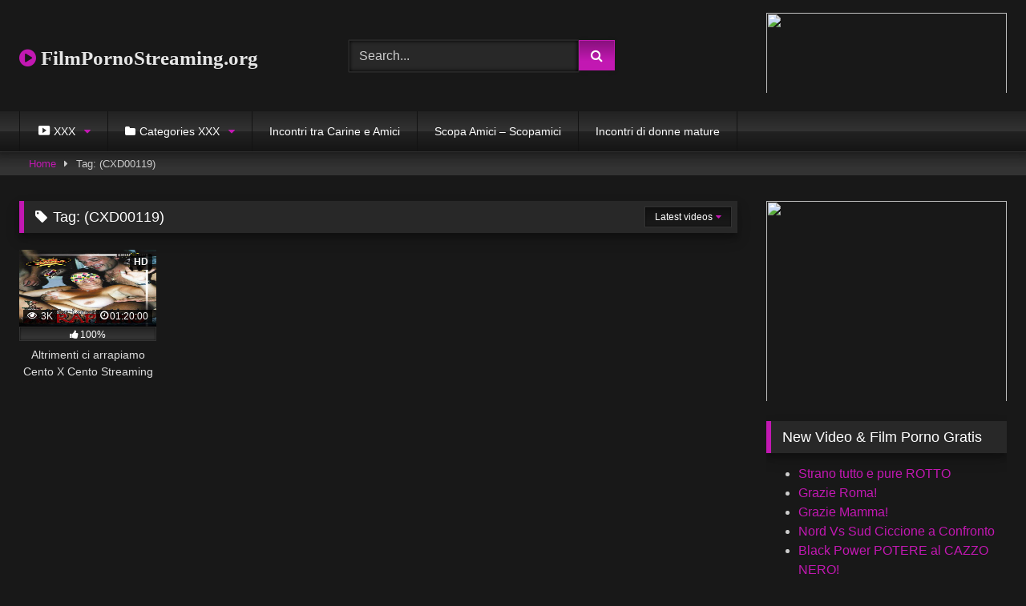

--- FILE ---
content_type: text/html; charset=UTF-8
request_url: https://filmpornostreaming.org/gratis/cxd00119/
body_size: 18281
content:
<!DOCTYPE html><html lang="it-IT"><head><meta charset="UTF-8"><meta content='width=device-width, initial-scale=1.0, maximum-scale=1.0, user-scalable=0' name='viewport' /><link rel="profile" href="https://gmpg.org/xfn/11"><link rel="icon" href="
https://filmpornostreaming.org/wp-content/themes/retrotube/assets/img/niches/trans/favicon.png"><style>.post-thumbnail{padding-bottom:56.25%}.post-thumbnail video,.post-thumbnail img{object-fit:fill}.video-debounce-bar{background:#c218b2!important}@import url(https://fonts.googleapis.com/css?family=Domine);body.custom-background{background-image:url(https://filmpornostreaming.org/wp-content/themes/retrotube/assets/img/niches/trans/bg.jpg);background-color:#181818!important;background-repeat:no-repeat;background-attachment:fixed;background-position:center;background-size:cover}button,.button,input[type="button"],input[type="reset"],input[type="submit"],.label,.label:visited,.pagination ul li a,.widget_categories ul li a,.comment-reply-link,a.tag-cloud-link,.template-actors li a{background:-moz-linear-gradient(top,rgba(0,0,0,0.3) 0%,rgba(0,0,0,0) 70%);background:-webkit-linear-gradient(top,rgba(0,0,0,0.3) 0%,rgba(0,0,0,0) 70%);background:linear-gradient(to bottom,rgba(0,0,0,0.3) 0%,rgba(0,0,0,0) 70%);filter:progid:DXImageTransform.Microsoft.gradient(startColorstr='#a62b2b2b',endColorstr='#00000000',GradientType=0);-moz-box-shadow:0 1px 6px 0 rgba(0,0,0,0.12);-webkit-box-shadow:0 1px 6px 0 rgba(0,0,0,0.12);-o-box-shadow:0 1px 6px 0 rgba(0,0,0,0.12);box-shadow:0 1px 6px 0 rgba(0,0,0,0.12)}input[type="text"],input[type="email"],input[type="url"],input[type="password"],input[type="search"],input[type="number"],input[type="tel"],input[type="range"],input[type="date"],input[type="month"],input[type="week"],input[type="time"],input[type="datetime"],input[type="datetime-local"],input[type="color"],select,textarea,.wp-editor-container{-moz-box-shadow:0 0 1px rgba(255,255,255,0.3),0 0 5px black inset;-webkit-box-shadow:0 0 1px rgba(255,255,255,0.3),0 0 5px black inset;-o-box-shadow:0 0 1px rgba(255,255,255,0.3),0 0 5px black inset;box-shadow:0 0 1px rgba(255,255,255,0.3),0 0 5px black inset}#site-navigation{background:#222222;background:-moz-linear-gradient(top,#222222 0%,#333333 50%,#222222 51%,#151515 100%);background:-webkit-linear-gradient(top,#222222 0%,#333333 50%,#222222 51%,#151515 100%);background:linear-gradient(to bottom,#222222 0%,#333333 50%,#222222 51%,#151515 100%);filter:progid:DXImageTransform.Microsoft.gradient(startColorstr='#222222',endColorstr='#151515',GradientType=0);-moz-box-shadow:0 6px 6px 0 rgba(0,0,0,0.12);-webkit-box-shadow:0 6px 6px 0 rgba(0,0,0,0.12);-o-box-shadow:0 6px 6px 0 rgba(0,0,0,0.12);box-shadow:0 6px 6px 0 rgba(0,0,0,0.12)}#site-navigation > ul > li:hover > a,#site-navigation ul li.current-menu-item a{background:-moz-linear-gradient(top,rgba(0,0,0,0.3) 0%,rgba(0,0,0,0) 70%);background:-webkit-linear-gradient(top,rgba(0,0,0,0.3) 0%,rgba(0,0,0,0) 70%);background:linear-gradient(to bottom,rgba(0,0,0,0.3) 0%,rgba(0,0,0,0) 70%);filter:progid:DXImageTransform.Microsoft.gradient(startColorstr='#a62b2b2b',endColorstr='#00000000',GradientType=0);-moz-box-shadow:inset 0px 0px 2px 0px #000000;-webkit-box-shadow:inset 0px 0px 2px 0px #000000;-o-box-shadow:inset 0px 0px 2px 0px #000000;box-shadow:inset 0px 0px 2px 0px #000000;filter:progid:DXImageTransform.Microsoft.Shadow(color=#000000,Direction=NaN,Strength=2)}.rating-bar,.categories-list .thumb-block .entry-header,.actors-list .thumb-block .entry-header,#filters .filters-select,#filters .filters-options{background:-moz-linear-gradient(top,rgba(0,0,0,0.3) 0%,rgba(0,0,0,0) 70%);background:-webkit-linear-gradient(top,rgba(0,0,0,0.3) 0%,rgba(0,0,0,0) 70%);background:linear-gradient(to bottom,rgba(0,0,0,0.3) 0%,rgba(0,0,0,0) 70%);-moz-box-shadow:inset 0px 0px 2px 0px #000000;-webkit-box-shadow:inset 0px 0px 2px 0px #000000;-o-box-shadow:inset 0px 0px 2px 0px #000000;box-shadow:inset 0px 0px 2px 0px #000000;filter:progid:DXImageTransform.Microsoft.Shadow(color=#000000,Direction=NaN,Strength=2)}.breadcrumbs-area{background:-moz-linear-gradient(top,rgba(0,0,0,0.3) 0%,rgba(0,0,0,0) 70%);background:-webkit-linear-gradient(top,rgba(0,0,0,0.3) 0%,rgba(0,0,0,0) 70%);background:linear-gradient(to bottom,rgba(0,0,0,0.3) 0%,rgba(0,0,0,0) 70%)}.site-title a{font-family:Domine;font-size:25px}.site-branding .logo img{max-width:280px;max-height:120px;margin-top:0px;margin-left:0px}a,.site-title a i,.thumb-block:hover .rating-bar i,.categories-list .thumb-block:hover .entry-header .cat-title:before,.required,.like #more:hover i,.dislike #less:hover i,.top-bar i:hover,.main-navigation .menu-item-has-children > a:after,.menu-toggle i,.main-navigation.toggled li:hover > a,.main-navigation.toggled li.focus > a,.main-navigation.toggled li.current_page_item > a,.main-navigation.toggled li.current-menu-item > a,#filters .filters-select:after,.morelink i,.top-bar .membership a i,.thumb-block:hover .photos-count i{color:#c218b2}button,.button,input[type="button"],input[type="reset"],input[type="submit"],.label,.pagination ul li a.current,.pagination ul li a:hover,body #filters .label.secondary.active,.label.secondary:hover,.main-navigation li:hover > a,.main-navigation li.focus > a,.main-navigation li.current_page_item > a,.main-navigation li.current-menu-item > a,.widget_categories ul li a:hover,.comment-reply-link,a.tag-cloud-link:hover,.template-actors li a:hover{border-color:#c218b2!important;background-color:#c218b2!important}.rating-bar-meter,.vjs-play-progress,#filters .filters-options span:hover,.bx-wrapper .bx-controls-direction a,.top-bar .social-share a:hover,.thumb-block:hover span.hd-video,.featured-carousel .slide a:hover span.hd-video,.appContainer .ctaButton{background-color:#c218b2!important}#video-tabs button.tab-link.active,.title-block,.widget-title,.page-title,.page .entry-title,.comments-title,.comment-reply-title,.morelink:hover{border-color:#c218b2!important}@media only screen and (min-width:64.001em) and (max-width:84em){#main .thumb-block{width:20%!important}}@media only screen and (min-width:84.001em){#main .thumb-block{width:20%!important}}</style><script async src="https://www.googletagmanager.com/gtag/js?id=UA-146403083-1"></script><script>window.dataLayer = window.dataLayer || [];function gtag(){dataLayer.push(arguments);}gtag('js', new Date());gtag('config', 'UA-146403083-1');</script><meta name='robots' content='index, follow, max-image-preview:large, max-snippet:-1, max-video-preview:-1' /><style>img:is([sizes="auto" i],[sizes^="auto," i]){contain-intrinsic-size:3000px 1500px}</style><script type="text/javascript">var trackScrolling=false;var trackScrollingPercentage=false;var ScrollingPercentageNumber=25;var stLogInterval=10*1000;var cutOffTime=900;var trackNoEvents=false;var trackNoMaxTime=false;</script><title>(CXD00119) Porno Video Gratis ▷ FilmPornoStreaming.org</title><meta name="description" content="(CXD00119) Video Porno 100% Gratis su FilmPornoStreaming.org. Guarda Stupendi film hard e Video Sesso XXX in streaming e download ." /><link rel="canonical" href="https://filmpornostreaming.org/gratis/cxd00119/" /><meta property="og:locale" content="it_IT" /><meta property="og:type" content="article" /><meta property="og:title" content="(CXD00119) Archivi" /><meta property="og:url" content="https://filmpornostreaming.org/gratis/cxd00119/" /><meta property="og:site_name" content="Film Porno Streaming &amp; Video XXX Gratis : FilmPornoStreaming" /><meta name="twitter:card" content="summary_large_image" /><script type="application/ld+json" class="yoast-schema-graph">{"@context":"https://schema.org","@graph":[{"@type":"CollectionPage","@id":"https://filmpornostreaming.org/gratis/cxd00119/","url":"https://filmpornostreaming.org/gratis/cxd00119/","name":"(CXD00119) Porno Video Gratis ▷ FilmPornoStreaming.org","isPartOf":{"@id":"https://filmpornostreaming.org/#website"},"primaryImageOfPage":{"@id":"https://filmpornostreaming.org/gratis/cxd00119/#primaryimage"},"image":{"@id":"https://filmpornostreaming.org/gratis/cxd00119/#primaryimage"},"thumbnailUrl":"https://filmpornostreaming.org/wp-content/uploads/2020/11/Altrimenti-ci-arrapiamo-CentoXCento-Streaming.jpg","description":"(CXD00119) Video Porno 100% Gratis su FilmPornoStreaming.org. Guarda Stupendi film hard e Video Sesso XXX in streaming e download .","breadcrumb":{"@id":"https://filmpornostreaming.org/gratis/cxd00119/#breadcrumb"},"inLanguage":"it-IT"},{"@type":"ImageObject","inLanguage":"it-IT","@id":"https://filmpornostreaming.org/gratis/cxd00119/#primaryimage","url":"https://filmpornostreaming.org/wp-content/uploads/2020/11/Altrimenti-ci-arrapiamo-CentoXCento-Streaming.jpg","contentUrl":"https://filmpornostreaming.org/wp-content/uploads/2020/11/Altrimenti-ci-arrapiamo-CentoXCento-Streaming.jpg","width":560,"height":800,"caption":"Altrimenti ci arrapiamo Cento X Cento Streaming : Scena 1: Stefania è amante del sesso e ha richiesto un buon numero di cazzi per soddisfarla,sono 4 i cazzi a disposizione, la scoperanno in ogni buco.. e Stefania si divertirà parecchio. Scena 2: Giovanna è un'aristocratica signora che vuole provare l'unica esperienza che gli manca, quella del film prono. Giovanna è davvero una porca incredibile e i 3 cazzi la mandano in estasi .... ( Film Porno Streaming , CentoXCento Streaming , Porno Italiano , Video Porno Gratis , Porno download , CentoXCento XXX , Video Porno XXX ) ...(CXD00119)"},{"@type":"BreadcrumbList","@id":"https://filmpornostreaming.org/gratis/cxd00119/#breadcrumb","itemListElement":[{"@type":"ListItem","position":1,"name":"Home","item":"https://filmpornostreaming.org/"},{"@type":"ListItem","position":2,"name":"(CXD00119)"}]},{"@type":"WebSite","@id":"https://filmpornostreaming.org/#website","url":"https://filmpornostreaming.org/","name":"Film Porno Streaming &amp; Video XXX Gratis : FilmPornoStreaming","description":"FilmPornoStreaming.org è il sito Migliore di Porno Gratuito per vedere film porno streaming, Cento X Cento Streaming e Video Porno XXX . Abbiamo le più belle pornostar amatoriali di chiunque altro. È veloce, è gratis, è FilmPornoStreaming .","publisher":{"@id":"https://filmpornostreaming.org/#/schema/person/5be4035b32c4dc319cfbe888c40adf00"},"potentialAction":[{"@type":"SearchAction","target":{"@type":"EntryPoint","urlTemplate":"https://filmpornostreaming.org/?s={search_term_string}"},"query-input":{"@type":"PropertyValueSpecification","valueRequired":true,"valueName":"search_term_string"}}],"inLanguage":"it-IT"},{"@type":["Person","Organization"],"@id":"https://filmpornostreaming.org/#/schema/person/5be4035b32c4dc319cfbe888c40adf00","name":"amministratore","image":{"@type":"ImageObject","inLanguage":"it-IT","@id":"https://filmpornostreaming.org/#/schema/person/image/","url":"https://filmpornostreaming.org/wp-content/uploads/2020/10/ico.png","contentUrl":"https://filmpornostreaming.org/wp-content/uploads/2020/10/ico.png","width":91,"height":44,"caption":"amministratore"},"logo":{"@id":"https://filmpornostreaming.org/#/schema/person/image/"},"sameAs":["https://filmpornostreaming.org"]}]}</script><link href='https://fonts.gstatic.com' crossorigin rel='preconnect' /><link rel='stylesheet' id='dashicons-css' href='https://filmpornostreaming.org/wp-includes/css/dashicons.min.css?ver=6.8.3' type='text/css' media='all' /><link rel='stylesheet' id='menu-icons-extra-css' href='https://filmpornostreaming.org/wp-content/plugins/menu-icons/css/extra.min.css?ver=0.13.19' type='text/css' media='all' /><link rel='stylesheet' id='wp-block-library-css' href='https://filmpornostreaming.org/wp-includes/css/dist/block-library/style.min.css?ver=6.8.3' type='text/css' media='all' /><style id='classic-theme-styles-inline-css' type='text/css'>.wp-block-button__link{color:#fff;background-color:#32373c;border-radius:9999px;box-shadow:none;text-decoration:none;padding:calc(.667em + 2px) calc(1.333em + 2px);font-size:1.125em}.wp-block-file__button{background:#32373c;color:#fff;text-decoration:none}</style><style id='global-styles-inline-css' type='text/css'>:root{--wp--preset--aspect-ratio--square:1;--wp--preset--aspect-ratio--4-3:4/3;--wp--preset--aspect-ratio--3-4:3/4;--wp--preset--aspect-ratio--3-2:3/2;--wp--preset--aspect-ratio--2-3:2/3;--wp--preset--aspect-ratio--16-9:16/9;--wp--preset--aspect-ratio--9-16:9/16;--wp--preset--color--black:#000000;--wp--preset--color--cyan-bluish-gray:#abb8c3;--wp--preset--color--white:#ffffff;--wp--preset--color--pale-pink:#f78da7;--wp--preset--color--vivid-red:#cf2e2e;--wp--preset--color--luminous-vivid-orange:#ff6900;--wp--preset--color--luminous-vivid-amber:#fcb900;--wp--preset--color--light-green-cyan:#7bdcb5;--wp--preset--color--vivid-green-cyan:#00d084;--wp--preset--color--pale-cyan-blue:#8ed1fc;--wp--preset--color--vivid-cyan-blue:#0693e3;--wp--preset--color--vivid-purple:#9b51e0;--wp--preset--gradient--vivid-cyan-blue-to-vivid-purple:linear-gradient(135deg,rgba(6,147,227,1) 0%,rgb(155,81,224) 100%);--wp--preset--gradient--light-green-cyan-to-vivid-green-cyan:linear-gradient(135deg,rgb(122,220,180) 0%,rgb(0,208,130) 100%);--wp--preset--gradient--luminous-vivid-amber-to-luminous-vivid-orange:linear-gradient(135deg,rgba(252,185,0,1) 0%,rgba(255,105,0,1) 100%);--wp--preset--gradient--luminous-vivid-orange-to-vivid-red:linear-gradient(135deg,rgba(255,105,0,1) 0%,rgb(207,46,46) 100%);--wp--preset--gradient--very-light-gray-to-cyan-bluish-gray:linear-gradient(135deg,rgb(238,238,238) 0%,rgb(169,184,195) 100%);--wp--preset--gradient--cool-to-warm-spectrum:linear-gradient(135deg,rgb(74,234,220) 0%,rgb(151,120,209) 20%,rgb(207,42,186) 40%,rgb(238,44,130) 60%,rgb(251,105,98) 80%,rgb(254,248,76) 100%);--wp--preset--gradient--blush-light-purple:linear-gradient(135deg,rgb(255,206,236) 0%,rgb(152,150,240) 100%);--wp--preset--gradient--blush-bordeaux:linear-gradient(135deg,rgb(254,205,165) 0%,rgb(254,45,45) 50%,rgb(107,0,62) 100%);--wp--preset--gradient--luminous-dusk:linear-gradient(135deg,rgb(255,203,112) 0%,rgb(199,81,192) 50%,rgb(65,88,208) 100%);--wp--preset--gradient--pale-ocean:linear-gradient(135deg,rgb(255,245,203) 0%,rgb(182,227,212) 50%,rgb(51,167,181) 100%);--wp--preset--gradient--electric-grass:linear-gradient(135deg,rgb(202,248,128) 0%,rgb(113,206,126) 100%);--wp--preset--gradient--midnight:linear-gradient(135deg,rgb(2,3,129) 0%,rgb(40,116,252) 100%);--wp--preset--font-size--small:13px;--wp--preset--font-size--medium:20px;--wp--preset--font-size--large:36px;--wp--preset--font-size--x-large:42px;--wp--preset--spacing--20:0.44rem;--wp--preset--spacing--30:0.67rem;--wp--preset--spacing--40:1rem;--wp--preset--spacing--50:1.5rem;--wp--preset--spacing--60:2.25rem;--wp--preset--spacing--70:3.38rem;--wp--preset--spacing--80:5.06rem;--wp--preset--shadow--natural:6px 6px 9px rgba(0,0,0,0.2);--wp--preset--shadow--deep:12px 12px 50px rgba(0,0,0,0.4);--wp--preset--shadow--sharp:6px 6px 0px rgba(0,0,0,0.2);--wp--preset--shadow--outlined:6px 6px 0px -3px rgba(255,255,255,1),6px 6px rgba(0,0,0,1);--wp--preset--shadow--crisp:6px 6px 0px rgba(0,0,0,1)}:where(.is-layout-flex){gap:0.5em}:where(.is-layout-grid){gap:0.5em}body .is-layout-flex{display:flex}.is-layout-flex{flex-wrap:wrap;align-items:center}.is-layout-flex >:is(*,div){margin:0}body .is-layout-grid{display:grid}.is-layout-grid >:is(*,div){margin:0}:where(.wp-block-columns.is-layout-flex){gap:2em}:where(.wp-block-columns.is-layout-grid){gap:2em}:where(.wp-block-post-template.is-layout-flex){gap:1.25em}:where(.wp-block-post-template.is-layout-grid){gap:1.25em}.has-black-color{color:var(--wp--preset--color--black) !important}.has-cyan-bluish-gray-color{color:var(--wp--preset--color--cyan-bluish-gray) !important}.has-white-color{color:var(--wp--preset--color--white) !important}.has-pale-pink-color{color:var(--wp--preset--color--pale-pink) !important}.has-vivid-red-color{color:var(--wp--preset--color--vivid-red) !important}.has-luminous-vivid-orange-color{color:var(--wp--preset--color--luminous-vivid-orange) !important}.has-luminous-vivid-amber-color{color:var(--wp--preset--color--luminous-vivid-amber) !important}.has-light-green-cyan-color{color:var(--wp--preset--color--light-green-cyan) !important}.has-vivid-green-cyan-color{color:var(--wp--preset--color--vivid-green-cyan) !important}.has-pale-cyan-blue-color{color:var(--wp--preset--color--pale-cyan-blue) !important}.has-vivid-cyan-blue-color{color:var(--wp--preset--color--vivid-cyan-blue) !important}.has-vivid-purple-color{color:var(--wp--preset--color--vivid-purple) !important}.has-black-background-color{background-color:var(--wp--preset--color--black) !important}.has-cyan-bluish-gray-background-color{background-color:var(--wp--preset--color--cyan-bluish-gray) !important}.has-white-background-color{background-color:var(--wp--preset--color--white) !important}.has-pale-pink-background-color{background-color:var(--wp--preset--color--pale-pink) !important}.has-vivid-red-background-color{background-color:var(--wp--preset--color--vivid-red) !important}.has-luminous-vivid-orange-background-color{background-color:var(--wp--preset--color--luminous-vivid-orange) !important}.has-luminous-vivid-amber-background-color{background-color:var(--wp--preset--color--luminous-vivid-amber) !important}.has-light-green-cyan-background-color{background-color:var(--wp--preset--color--light-green-cyan) !important}.has-vivid-green-cyan-background-color{background-color:var(--wp--preset--color--vivid-green-cyan) !important}.has-pale-cyan-blue-background-color{background-color:var(--wp--preset--color--pale-cyan-blue) !important}.has-vivid-cyan-blue-background-color{background-color:var(--wp--preset--color--vivid-cyan-blue) !important}.has-vivid-purple-background-color{background-color:var(--wp--preset--color--vivid-purple) !important}.has-black-border-color{border-color:var(--wp--preset--color--black) !important}.has-cyan-bluish-gray-border-color{border-color:var(--wp--preset--color--cyan-bluish-gray) !important}.has-white-border-color{border-color:var(--wp--preset--color--white) !important}.has-pale-pink-border-color{border-color:var(--wp--preset--color--pale-pink) !important}.has-vivid-red-border-color{border-color:var(--wp--preset--color--vivid-red) !important}.has-luminous-vivid-orange-border-color{border-color:var(--wp--preset--color--luminous-vivid-orange) !important}.has-luminous-vivid-amber-border-color{border-color:var(--wp--preset--color--luminous-vivid-amber) !important}.has-light-green-cyan-border-color{border-color:var(--wp--preset--color--light-green-cyan) !important}.has-vivid-green-cyan-border-color{border-color:var(--wp--preset--color--vivid-green-cyan) !important}.has-pale-cyan-blue-border-color{border-color:var(--wp--preset--color--pale-cyan-blue) !important}.has-vivid-cyan-blue-border-color{border-color:var(--wp--preset--color--vivid-cyan-blue) !important}.has-vivid-purple-border-color{border-color:var(--wp--preset--color--vivid-purple) !important}.has-vivid-cyan-blue-to-vivid-purple-gradient-background{background:var(--wp--preset--gradient--vivid-cyan-blue-to-vivid-purple) !important}.has-light-green-cyan-to-vivid-green-cyan-gradient-background{background:var(--wp--preset--gradient--light-green-cyan-to-vivid-green-cyan) !important}.has-luminous-vivid-amber-to-luminous-vivid-orange-gradient-background{background:var(--wp--preset--gradient--luminous-vivid-amber-to-luminous-vivid-orange) !important}.has-luminous-vivid-orange-to-vivid-red-gradient-background{background:var(--wp--preset--gradient--luminous-vivid-orange-to-vivid-red) !important}.has-very-light-gray-to-cyan-bluish-gray-gradient-background{background:var(--wp--preset--gradient--very-light-gray-to-cyan-bluish-gray) !important}.has-cool-to-warm-spectrum-gradient-background{background:var(--wp--preset--gradient--cool-to-warm-spectrum) !important}.has-blush-light-purple-gradient-background{background:var(--wp--preset--gradient--blush-light-purple) !important}.has-blush-bordeaux-gradient-background{background:var(--wp--preset--gradient--blush-bordeaux) !important}.has-luminous-dusk-gradient-background{background:var(--wp--preset--gradient--luminous-dusk) !important}.has-pale-ocean-gradient-background{background:var(--wp--preset--gradient--pale-ocean) !important}.has-electric-grass-gradient-background{background:var(--wp--preset--gradient--electric-grass) !important}.has-midnight-gradient-background{background:var(--wp--preset--gradient--midnight) !important}.has-small-font-size{font-size:var(--wp--preset--font-size--small) !important}.has-medium-font-size{font-size:var(--wp--preset--font-size--medium) !important}.has-large-font-size{font-size:var(--wp--preset--font-size--large) !important}.has-x-large-font-size{font-size:var(--wp--preset--font-size--x-large) !important}:where(.wp-block-post-template.is-layout-flex){gap:1.25em}:where(.wp-block-post-template.is-layout-grid){gap:1.25em}:where(.wp-block-columns.is-layout-flex){gap:2em}:where(.wp-block-columns.is-layout-grid){gap:2em}:root:where(.wp-block-pullquote){font-size:1.5em;line-height:1.6}</style><link rel='stylesheet' id='wpst-font-awesome-css' href='https://filmpornostreaming.org/wp-content/themes/retrotube/assets/stylesheets/font-awesome/css/font-awesome.min.css?ver=1.10.2' type='text/css' media='all' /><link rel='stylesheet' id='wpst-style-css' href='https://filmpornostreaming.org/wp-content/themes/retrotube/style.css?ver=1.10.2' type='text/css' media='all' /><link rel='stylesheet' id='jquery-lazyloadxt-spinner-css-css' href='//filmpornostreaming.org/wp-content/plugins/a3-lazy-load/assets/css/jquery.lazyloadxt.spinner.css?ver=6.8.3' type='text/css' media='all' /><link rel='stylesheet' id='a3a3_lazy_load-css' href='//filmpornostreaming.org/wp-content/uploads/sass/a3_lazy_load.min.css?ver=1603661290' type='text/css' media='all' /><script type="text/javascript" src="https://filmpornostreaming.org/wp-includes/js/jquery/jquery.min.js?ver=3.7.1" id="jquery-core-js"></script><script type="text/javascript" src="https://filmpornostreaming.org/wp-includes/js/jquery/jquery-migrate.min.js?ver=3.4.1" id="jquery-migrate-js"></script><link rel="https://api.w.org/" href="https://filmpornostreaming.org/wp-json/" /><link rel="alternate" title="JSON" type="application/json" href="https://filmpornostreaming.org/wp-json/wp/v2/tags/217" /><link rel="EditURI" type="application/rsd+xml" title="RSD" href="https://filmpornostreaming.org/xmlrpc.php?rsd" /><meta name="generator" content="WordPress 6.8.3" /></head><body
class="archive tag tag-cxd00119 tag-217 wp-embed-responsive wp-theme-retrotube hfeed"><div id="page"><a class="skip-link screen-reader-text" href="#content">Skip to content</a><header id="masthead" class="site-header" role="banner"><div class="site-branding row"><div class="logo"><p class="site-title"><a href="https://filmpornostreaming.org/" rel="home"><i class="fa fa-play-circle"></i> FilmPornoStreaming.org</a></p></div><div class="header-search small-search"><form method="get" id="searchform" action="https://filmpornostreaming.org/"> <input class="input-group-field" value="Search..." name="s" id="s" onfocus="if (this.value == 'Search...') {this.value = '';}" onblur="if (this.value == '') {this.value = 'Search...';}" type="text" /><input class="button fa-input" type="submit" id="searchsubmit" value="&#xf002;" /> </form></div><div class="happy-header"><iframe src="https://www.thump-night-stand.com/adx-dir-d/servlet/WebF_AdManager.AdDecision?aid=2170&reqin=iframe&w=300&h=100&adpos=atf&nid=3&cb=&ref=&uid=27216&cid=1322694" frameborder="0" scrolling="no" style="width:300px; height:100px;"></iframe></div></div><nav id="site-navigation" class="main-navigation
" role="navigation"><div id="head-mobile"></div><div class="button-nav"></div><ul id="menu-main-menu" class="row"><li id="menu-item-2584" class="menu-item menu-item-type-post_type menu-item-object-page menu-item-has-children menu-item-2584"><a href="https://filmpornostreaming.org/xxx/"><i class="_mi _before dashicons dashicons-video-alt3" aria-hidden="true"></i><span>XXX</span></a><ul class="sub-menu"><li id="menu-item-2800" class="menu-item menu-item-type-post_type menu-item-object-page menu-item-2800"><a href="https://filmpornostreaming.org/xxx/anale/">Anale</a></li><li id="menu-item-3014" class="menu-item menu-item-type-post_type menu-item-object-page menu-item-3014"><a href="https://filmpornostreaming.org/xxx/bakecaincontrii-com/">Bakecaincontrii com</a></li><li id="menu-item-2822" class="menu-item menu-item-type-post_type menu-item-object-page menu-item-2822"><a href="https://filmpornostreaming.org/xxx/brazzers/">Brazzers</a></li><li id="menu-item-2799" class="menu-item menu-item-type-post_type menu-item-object-page menu-item-2799"><a href="https://filmpornostreaming.org/xxx/centoxcento/">CentoXCento</a></li><li id="menu-item-2885" class="menu-item menu-item-type-post_type menu-item-object-page menu-item-2885"><a href="https://filmpornostreaming.org/xxx/cento-per-cento-porno/">Cento per Cento Porno</a></li><li id="menu-item-2804" class="menu-item menu-item-type-post_type menu-item-object-page menu-item-2804"><a href="https://filmpornostreaming.org/xxx/culo-nudo/">Culo Nudo</a></li><li id="menu-item-3230" class="menu-item menu-item-type-post_type menu-item-object-page menu-item-3230"><a href="https://filmpornostreaming.org/xxx/donneporno-it/">Donne</a></li><li id="menu-item-3095" class="menu-item menu-item-type-post_type menu-item-object-page menu-item-3095"><a href="https://filmpornostreaming.org/xxx/lista-film-porno/">Lista film porno</a></li><li id="menu-item-3300" class="menu-item menu-item-type-post_type menu-item-object-page menu-item-3300"><a href="https://filmpornostreaming.org/xxx/escortdimension-annunci/">Escortdimension Annunci</a></li><li id="menu-item-3195" class="menu-item menu-item-type-post_type menu-item-object-page menu-item-3195"><a href="https://filmpornostreaming.org/xxx/filmati-porno-amatoriali/">Film Amatoriale</a></li><li id="menu-item-3088" class="menu-item menu-item-type-post_type menu-item-object-page menu-item-3088"><a href="https://filmpornostreaming.org/xxx/filmati-hard-gratis/">Filmati hard gratis</a></li><li id="menu-item-2823" class="menu-item menu-item-type-post_type menu-item-object-page menu-item-2823"><a href="https://filmpornostreaming.org/xxx/figa-pelosa/">Figa Pelosa</a></li><li id="menu-item-3038" class="menu-item menu-item-type-post_type menu-item-object-page menu-item-3038"><a href="https://filmpornostreaming.org/xxx/foto-donne-nude/">Foto donne nude</a></li><li id="menu-item-2893" class="menu-item menu-item-type-post_type menu-item-object-page menu-item-2893"><a href="https://filmpornostreaming.org/xxx/matthardcore-com/">matthardcore.com</a></li><li id="menu-item-2909" class="menu-item menu-item-type-post_type menu-item-object-page menu-item-2909"><a href="https://filmpornostreaming.org/xxx/milfmovies/">Milfmovies</a></li><li id="menu-item-2821" class="menu-item menu-item-type-post_type menu-item-object-page menu-item-2821"><a href="https://filmpornostreaming.org/xxx/moglie/">Moglie</a></li><li id="menu-item-3216" class="menu-item menu-item-type-post_type menu-item-object-page menu-item-3216"><a href="https://filmpornostreaming.org/xxx/i-racconti-di-milu/">Racconti Milu</a></li><li id="menu-item-3181" class="menu-item menu-item-type-post_type menu-item-object-page menu-item-3181"><a href="https://filmpornostreaming.org/xxx/pornoitalia-video/">PornoItalia</a></li><li id="menu-item-3081" class="menu-item menu-item-type-post_type menu-item-object-page menu-item-3081"><a href="https://filmpornostreaming.org/xxx/pornogay/">PornoGay</a></li><li id="menu-item-3073" class="menu-item menu-item-type-post_type menu-item-object-page menu-item-3073"><a href="https://filmpornostreaming.org/xxx/porno-streaming/">Porno Streaming</a></li><li id="menu-item-3031" class="menu-item menu-item-type-post_type menu-item-object-page menu-item-3031"><a href="https://filmpornostreaming.org/xxx/pornomobile/">PornoMobile</a></li><li id="menu-item-2981" class="menu-item menu-item-type-post_type menu-item-object-page menu-item-2981"><a href="https://filmpornostreaming.org/xxx/porn-peloso/">Porn peloso</a></li><li id="menu-item-2807" class="menu-item menu-item-type-post_type menu-item-object-page menu-item-2807"><a href="https://filmpornostreaming.org/xxx/porno-italiano/">Porno Italiano</a></li><li id="menu-item-3021" class="menu-item menu-item-type-post_type menu-item-object-page menu-item-3021"><a href="https://filmpornostreaming.org/xxx/pornografico-gratuito/">Pornografico gratuito</a></li><li id="menu-item-3188" class="menu-item menu-item-type-post_type menu-item-object-page menu-item-3188"><a href="https://filmpornostreaming.org/xxx/pornomature-it/">PornoMature.it</a></li><li id="menu-item-3223" class="menu-item menu-item-type-post_type menu-item-object-page menu-item-3223"><a href="https://filmpornostreaming.org/xxx/racconti-cuckold/">Racconti Cuckold</a></li><li id="menu-item-2855" class="menu-item menu-item-type-post_type menu-item-object-page menu-item-2855"><a href="https://filmpornostreaming.org/xxx/ragazzeporno/">RagazzePorno</a></li><li id="menu-item-2854" class="menu-item menu-item-type-post_type menu-item-object-page menu-item-2854"><a href="https://filmpornostreaming.org/xxx/scaricare-video-porno/">Scaricare Video Porno</a></li><li id="menu-item-2963" class="menu-item menu-item-type-post_type menu-item-object-page menu-item-2963"><a href="https://filmpornostreaming.org/xxx/video-porno-incesti-italiani/">Video porno incesti italiani</a></li><li id="menu-item-2953" class="menu-item menu-item-type-post_type menu-item-object-page menu-item-2953"><a href="https://filmpornostreaming.org/xxx/videopornoitaliano/">Videopornoitaliano</a></li><li id="menu-item-2947" class="menu-item menu-item-type-post_type menu-item-object-page menu-item-2947"><a href="https://filmpornostreaming.org/xxx/videopornogratis/">Videopornogratis</a></li><li id="menu-item-2901" class="menu-item menu-item-type-post_type menu-item-object-page menu-item-2901"><a href="https://filmpornostreaming.org/xxx/trannyvideos/">TrannyVideos</a></li><li id="menu-item-3127" class="menu-item menu-item-type-post_type menu-item-object-page menu-item-3127"><a href="https://filmpornostreaming.org/xxx/yuoporn-italiano/">Yuoporn Italiano</a></li><li id="menu-item-3307" class="menu-item menu-item-type-post_type menu-item-object-page menu-item-3307"><a href="https://filmpornostreaming.org/xxx/www-lampoincontri-eu/">Lampo Incontri</a></li><li id="menu-item-2970" class="menu-item menu-item-type-post_type menu-item-object-page menu-item-2970"><a href="https://filmpornostreaming.org/xxx/www-xvideos-com/">www.xvideos.com</a></li><li id="menu-item-3140" class="menu-item menu-item-type-post_type menu-item-object-page menu-item-3140"><a href="https://filmpornostreaming.org/xxx/www-tube8-com/">www.tube8.com</a></li></ul></li><li id="menu-item-663" class="cat-icon menu-item menu-item-type-post_type menu-item-object-page menu-item-has-children menu-item-663"><a href="https://filmpornostreaming.org/categories/">Categories XXX</a><ul class="sub-menu"><li id="menu-item-2587" class="menu-item menu-item-type-taxonomy menu-item-object-category menu-item-2587"><a href="https://filmpornostreaming.org/film-porno-streaming/centoxcento/"><i class="_mi _before dashicons dashicons-video-alt3" aria-hidden="true"></i><span>CentoXCento</span></a></li><li id="menu-item-2583" class="menu-item menu-item-type-taxonomy menu-item-object-category menu-item-2583"><a href="https://filmpornostreaming.org/film-porno-streaming/"><i class="_mi _before dashicons dashicons-admin-site" aria-hidden="true"></i><span>Film Porno Streaming</span></a></li></ul></li><li id="menu-item-2582" class="menu-item menu-item-type-custom menu-item-object-custom menu-item-2582"><a href="https://redirecting8.eu/p/XUx9/dz0P/oknr">Incontri tra Carine e Amici</a></li><li id="menu-item-2585" class="menu-item menu-item-type-custom menu-item-object-custom menu-item-2585"><a href="https://redirecting8.eu/p/XUx9/dz0P/oknr">Scopa Amici &#8211; Scopamici</a></li><li id="menu-item-2586" class="menu-item menu-item-type-custom menu-item-object-custom menu-item-2586"><a href="https://redirecting8.eu/p/XUx9/dz0P/oknr">Incontri di donne mature</a></li></ul></nav><div class="clear"></div><div class="happy-header-mobile"><script type="application/javascript">var ad_idzone = "4060248",ad_width = "300",ad_height = "100"
</script><script type="application/javascript" src="https://a.realsrv.com/ads.js"></script><noscript> <iframe src="https://syndication.realsrv.com/ads-iframe-display.php?idzone=4060248&output=noscript&type=300x100" width="300" height="100" scrolling="no" marginwidth="0" marginheight="0" frameborder="0"></iframe></noscript></div></header><div class="breadcrumbs-area"><div class="row"><div id="breadcrumbs"><a href="https://filmpornostreaming.org">Home</a><span class="separator"><i class="fa fa-caret-right"></i></span><span class="current">Tag: (CXD00119)</span></div></div></div><div id="content" class="site-content row"><div id="primary" class="content-area with-sidebar-right"><main id="main" class="site-main with-sidebar-right" role="main"><header class="page-header"><h1 class="widget-title"><i class="fa fa-tag"></i>Tag: <span>(CXD00119)</span></h1><div id="filters"> <div class="filters-select">Latest videos<div class="filters-options"><span><a class="" href="/gratis/cxd00119/?filter=latest">Latest videos</a></span><span><a class="" href="/gratis/cxd00119/?filter=most-viewed">Most viewed videos</a></span><span><a class="" href="/gratis/cxd00119/?filter=longest">Longest videos</a></span><span><a class="" href="/gratis/cxd00119/?filter=popular">Popular videos</a></span><span><a class="" href="/gratis/cxd00119/?filter=random">Random videos</a></span></div></div></div></header><div class="videos-list"><article data-video-id="video_1" data-main-thumb="https://filmpornostreaming.org/wp-content/uploads/2020/11/Altrimenti-ci-arrapiamo-CentoXCento-Streaming.jpg" class="loop-video thumb-block video-preview-item post-186 post type-post status-publish format-standard has-post-thumbnail hentry category-amatoriale-italiano category-anale category-anale-amatoriale-italiano category-bocca category-bocca-calda category-centoxcento category-ciccione category-coppie category-culo category-culo-enorme category-culo-rotto category-culo-sfondato category-figa category-figa-bagnata category-figa-pelosa category-film-porno-italiani category-gang-bang category-gang-bang-italiana category-milf category-milf-italiana-anale category-milf-italiane category-porno-download category-porno-streaming category-sborrata category-sborrata-in-bocca category-sborrata-in-culo category-sborrata-in-figa category-scambio-di-coppie category-sesso category-amatoriale category-sesso-di-gruppo category-squirting category-tettone category-troia category-troia-italiana category-video-porno-gratis tag-cxd00119 tag-altrimenti-ci-arrapiamo tag-anal tag-cento-x-cento-streaming tag-coppia tag-doppia-penetrazione tag-gang-bang tag-grassottella tag-lombardia tag-maschera tag-milf tag-toscana" data-post-id="186"><a href="https://filmpornostreaming.org/altrimenti-ci-arrapiamo-cento-x-cento-streaming/" title="Altrimenti ci arrapiamo Cento X Cento Streaming"><div class="post-thumbnail"><div class="post-thumbnail-container"><img class="video-main-thumb" width="300" height="168.75" src="https://filmpornostreaming.org/wp-content/uploads/2020/11/Altrimenti-ci-arrapiamo-CentoXCento-Streaming.jpg" alt="Altrimenti ci arrapiamo Cento X Cento Streaming"></div><div class="video-overlay"></div><span class="hd-video">HD</span><span class="views"><i class="fa fa-eye"></i> 3K</span><span class="duration"><i class="fa fa-clock-o"></i>01:20:00</span></div><div class="rating-bar"><div class="rating-bar-meter" style="width:100%"></div><i class="fa fa-thumbs-up" aria-hidden="true"></i><span>100%</span></div><header class="entry-header"><span>Altrimenti ci arrapiamo Cento X Cento Streaming</span></header></a></article></div></main></div><aside id="sidebar" class="widget-area with-sidebar-right" role="complementary"><div class="happy-sidebar"><iframe src="https://www.thump-night-stand.com/adx-dir-d/servlet/WebF_AdManager.AdDecision?aid=2172&reqin=iframe&w=300&h=250&adpos=atf&nid=3&cb=&ref=&uid=27216&cid=1322694" frameborder="0" scrolling="no" style="width:300px; height:250px;"></iframe><script type="text/javascript">atOptions = {'key' : '3febe51a61f0942fa7bad6255ef8509a','format' : 'iframe','height' : 250,'width' : 300,'params' : {}};document.write('<scr' + 'ipt type="text/javascript" src="http' + (location.protocol === 'https:' ? 's' : '') + '://www.variousformatscontent.com/3febe51a61f0942fa7bad6255ef8509a/invoke.js"></scr' + 'ipt>');
</script></div><section id="recent-posts-3" class="widget widget_recent_entries"><h2 class="widget-title">New Video &#038; Film Porno Gratis</h2><ul><li><a href="https://filmpornostreaming.org/strano-tutto-e-pure-rotto-cento-x-cento-streaming/">Strano tutto e pure ROTTO</a></li><li><a href="https://filmpornostreaming.org/grazie-roma-cento-x-cento-streaming/">Grazie Roma!</a></li><li><a href="https://filmpornostreaming.org/grazie-mamma-cento-x-cento-streaming/">Grazie Mamma!</a></li><li><a href="https://filmpornostreaming.org/nord-vs-sud-ciccione-a-confronto-cento-x-cento-streaming/">Nord Vs Sud Ciccione a Confronto</a></li><li><a href="https://filmpornostreaming.org/black-power-potere-al-cazzo-nero/">Black Power POTERE al CAZZO NERO!</a></li><li><a href="https://filmpornostreaming.org/fiche-spaventate-fiche-bagnate-cento-x-cento-streaming/">Fiche spaventate fiche bagnate</a></li><li><a href="https://filmpornostreaming.org/la-legge-del-menga-chi-lha-in-culo-se-lo-tenga-cento-x-cento-streaming/">La legge del menga: Chi l&#8217;ha in culo se lo TENGA</a></li></ul></section><section id="recent_searches-5" class="widget widget_search_meter"><h2 class="widget-title">Ultime Ricerche</h2><ul><li><a href="https://filmpornostreaming.org/search/duri%20a%20venire">duri a venire</a></li><li><a href="https://filmpornostreaming.org/search/Marito%20">Marito </a></li><li><a href="https://filmpornostreaming.org/search/una%20come">una come</a></li><li><a href="https://filmpornostreaming.org/search/fist">fist</a></li><li><a href="https://filmpornostreaming.org/search/sabrina%20palermo">sabrina palermo</a></li><li><a href="https://filmpornostreaming.org/search/accechi">accechi</a></li><li><a href="https://filmpornostreaming.org/search/Polesine">Polesine</a></li><li><a href="https://filmpornostreaming.org/search/Pisa%20">Pisa </a></li><li><a href="https://filmpornostreaming.org/search/Godere%20Anal%20">Godere Anal </a></li><li><a href="https://filmpornostreaming.org/search/Dori">Dori</a></li></ul></section><section id="widget_videos_block-2" class="widget widget_videos_block"><h2 class="widget-title">New Cento X Cento Streaming &#8211; Film Porno Streaming </h2><a class="more-videos label" href="https://filmpornostreaming.org/?filter=latest"><i class="fa fa-plus"></i> <span>More videos</span></a><div class="videos-list"><article data-video-id="video_2" data-main-thumb="https://filmpornostreaming.org/wp-content/uploads/2025/11/Strano-tutto-e-pure-ROTTO.jpg" class="loop-video thumb-block video-preview-item post-4328 post type-post status-publish format-standard has-post-thumbnail hentry category-amatoriale-italiano category-cento-per-cento-porno category-cento-per-cento category-centoxcento-trans category-centoxcento-vod category-cento-x-cento-streaming category-centoxcento category-centoxcento-amatoriale category-centoxcento-film-streaming category-centoxcento-porno category-centoxcento-streaming category-centoxcento-video category-centoxcento-video-streaming category-coppia category-coppie category-culo category-culo-enorme category-culo-rotto category-culo-sfondato category-facileporno category-figa category-figa-pelosa category-film-porno-cento-x-cento-gratis category-film-porno-completo category-film-porno-italiani category-filmpornostreaming category-filmatiporno category-filmatipornohd category-filmpornoitaliano category-gang-bang category-gang-bang-italiana category-hdsessovideo category-italian-porn category-italian-porn-xxx category-italian-sex-movies category-italiani-film-porno-gratis category-milf category-milf-italiana-anale category-milf-italiane category-moglie-italiana category-pissing category-pornhub category-porno-100x100-streaming category-porno-amatoriale category-porno-download category-porno-italiano category-porno-mobile-gratis category-porno-sborrate category-porno-totale category-porno-streaming category-pornohdstreaming category-pornohub category-pornoitaliani category-pornostreaming category-pornototale category-redtube category-sborrata category-sborrata-in-bocca category-sborrata-in-culo category-sborrata-in-figa category-scambio-di-coppie category-sesso category-amatoriale category-sesso-di-gruppo category-solopornoitaliani category-squirting category-sukkisukki category-tettone category-trans category-trans-italiano category-troia category-troia-italiana category-tv-per-adulti-streaming category-tv-porno-streaming category-video-porno-gratis category-video-porno-italiani-gratis category-video-porno-mobile category-xhamster tag-amvod132 tag-amatoriale tag-bisex tag-drag-queen tag-emilia-romagna tag-fisting tag-milf tag-pompino tag-sborratona tag-sex-toy tag-trav tag-trevestiti actors-alex-magni actors-sharon actors-sofia-siena" data-post-id="4328"><a href="https://filmpornostreaming.org/strano-tutto-e-pure-rotto-cento-x-cento-streaming/" title="Strano tutto e pure ROTTO"><div class="post-thumbnail"><div class="post-thumbnail-container"><img class="video-main-thumb" width="300" height="168.75" src="https://filmpornostreaming.org/wp-content/uploads/2025/11/Strano-tutto-e-pure-ROTTO.jpg" alt="Strano tutto e pure ROTTO"></div><div class="video-overlay"></div><span class="hd-video">HD</span><span class="views"><i class="fa fa-eye"></i> 10K</span><span class="duration"><i class="fa fa-clock-o"></i>01:10:00</span></div><div class="rating-bar"><div class="rating-bar-meter" style="width:0%"></div><i class="fa fa-thumbs-up" aria-hidden="true"></i><span>0%</span></div><header class="entry-header"><span>Strano tutto e pure ROTTO</span></header></a></article><article data-video-id="video_3" data-main-thumb="https://filmpornostreaming.org/wp-content/uploads/2025/11/Grazie-Roma.jpg" class="loop-video thumb-block video-preview-item post-4325 post type-post status-publish format-standard has-post-thumbnail hentry category-amatoriale-italiano category-cento-per-cento-porno category-cento-per-cento category-centoxcento-vod category-cento-x-cento-streaming category-centoxcento category-centoxcento-amatoriale category-centoxcento-film-streaming category-centoxcento-porno category-centoxcento-streaming category-centoxcento-video category-centoxcento-video-streaming category-coppia category-coppie category-culo category-culo-enorme category-figa category-figa-bagnata category-figa-pelosa category-film-porno-cento-x-cento-gratis category-film-porno-completo category-film-porno-italiani category-filmpornostreaming category-filmatiporno category-filmatipornohd category-filmpornoitaliano category-gang-bang category-gang-bang-italiana category-hdsessovideo category-italian-porn category-italian-porn-xxx category-italian-sex-movies category-italiani-film-porno-gratis category-milf category-milf-italiana-anale category-milf-italiane category-moglie-italiana category-porno-100x100-streaming category-porno-amatoriale category-porno-download category-porno-italiano category-porno-mobile-gratis category-porno-sborrate category-porno-totale category-porno-streaming category-pornohdstreaming category-pornohub category-pornoitaliani category-pornostreaming category-pornototale category-sborrata category-sborrata-in-bocca category-sborrata-in-culo category-sborrata-in-figa category-scambio-di-coppie category-sesso category-amatoriale category-sesso-di-gruppo category-solopornoitaliani category-squirting category-sukkisukki category-tettone category-video-porno-italiani-gratis category-video-porno-mobile category-xnxx tag-cxd01182 tag-anal tag-coppia tag-lazio tag-milf tag-over tag-squirting" data-post-id="4325"><a href="https://filmpornostreaming.org/grazie-roma-cento-x-cento-streaming/" title="Grazie Roma!"><div class="post-thumbnail"><div class="post-thumbnail-container"><img class="video-main-thumb" width="300" height="168.75" src="https://filmpornostreaming.org/wp-content/uploads/2025/11/Grazie-Roma.jpg" alt="Grazie Roma!"></div><div class="video-overlay"></div><span class="hd-video">HD</span><span class="views"><i class="fa fa-eye"></i> 10K</span><span class="duration"><i class="fa fa-clock-o"></i>01:17:00</span></div><div class="rating-bar"><div class="rating-bar-meter" style="width:0%"></div><i class="fa fa-thumbs-up" aria-hidden="true"></i><span>0%</span></div><header class="entry-header"><span>Grazie Roma!</span></header></a></article><article data-video-id="video_4" data-main-thumb="https://filmpornostreaming.org/wp-content/uploads/2025/11/Grazie-Mamma.jpg" class="loop-video thumb-block video-preview-item post-4321 post type-post status-publish format-standard has-post-thumbnail hentry category-amatoriale-italiano category-cento-per-cento-porno category-cento-per-cento category-centoxcento-vod category-cento-x-cento-streaming category-centoxcento category-centoxcento-amatoriale category-centoxcento-film-streaming category-centoxcento-porno category-centoxcento-streaming category-centoxcento-video category-centoxcento-video-streaming category-culo category-culo-enorme category-facileporno category-figa category-figa-bagnata category-figa-pelosa category-film-porno-cento-x-cento-gratis category-film-porno-completo category-film-porno-italiani category-filmpornostreaming category-filmatiporno category-filmatipornohd category-filmpornoitaliano category-gang-bang category-gang-bang-italiana category-hdsessovideo category-italian-porn category-italian-porn-xxx category-italian-sex-movies category-italiani-film-porno-gratis category-milf category-milf-italiana-anale category-milf-italiane category-moglie-italiana category-pornhub category-porno-100x100-streaming category-porno-amatoriale category-porno-download category-porno-italiano category-porno-mobile-gratis category-porno-sborrate category-porno-totale category-porno-streaming category-pornohdstreaming category-pornohub category-pornoitaliani category-pornostreaming category-pornototale category-redtube category-sborrata category-sborrata-in-bocca category-sesso category-amatoriale category-sesso-di-gruppo category-solopornoitaliani category-squirting category-sukkisukki category-tettone category-troia category-troia-italiana category-tv-per-adulti-streaming category-tv-porno-streaming category-video-porno-gratis category-video-porno-italiani-gratis category-video-porno-mobile category-xhamster category-xnxx tag-cxd00901 tag-anal tag-doppia-penetrazione tag-esordiente tag-fat tag-milf tag-no-maschera tag-piemonte tag-trans actors-sonia-rey" data-post-id="4321"><a href="https://filmpornostreaming.org/grazie-mamma-cento-x-cento-streaming/" title="Grazie Mamma!"><div class="post-thumbnail"><div class="post-thumbnail-container"><img class="video-main-thumb" width="300" height="168.75" src="https://filmpornostreaming.org/wp-content/uploads/2025/11/Grazie-Mamma.jpg" alt="Grazie Mamma!"></div><div class="video-overlay"></div><span class="hd-video">HD</span><span class="views"><i class="fa fa-eye"></i> 9K</span><span class="duration"><i class="fa fa-clock-o"></i>01:23:00</span></div><div class="rating-bar"><div class="rating-bar-meter" style="width:0%"></div><i class="fa fa-thumbs-up" aria-hidden="true"></i><span>0%</span></div><header class="entry-header"><span>Grazie Mamma!</span></header></a></article><article data-video-id="video_5" data-main-thumb="https://filmpornostreaming.org/wp-content/uploads/2025/11/Nord-Vs-Sud-Maiale-A-Confronto-e1762618843724.jpg" class="loop-video thumb-block video-preview-item post-4318 post type-post status-publish format-standard has-post-thumbnail hentry category-amatoriale-italiano category-cento-per-cento-porno category-cento-per-cento category-centoxcento-vod category-cento-x-cento-streaming category-centoxcento category-centoxcento-amatoriale category-centoxcento-film-streaming category-centoxcento-porno category-centoxcento-streaming category-centoxcento-video category-centoxcento-video-streaming category-culo category-culo-enorme category-figa category-figa-pelosa category-film-porno-cento-x-cento-gratis category-film-porno-completo category-film-porno-italiani category-filmpornostreaming category-filmatiporno category-filmatipornohd category-filmpornoitaliano category-gang-bang category-gang-bang-italiana category-hdsessovideo category-italian-porn category-italian-porn-xxx category-italian-sex-movies category-italiani-film-porno-gratis category-milf category-milf-italiana-anale category-milf-italiane category-moglie-italiana category-pornhub category-porno-100x100-streaming category-porno-amatoriale category-porno-download category-porno-italiano category-porno-mobile-gratis category-porno-sborrate category-porno-totale category-porno-streaming category-pornohdstreaming category-pornohub category-pornoitaliani category-pornostreaming category-pornototale category-redtube category-sborrata category-sborrata-in-bocca category-sborrata-in-culo category-sesso category-amatoriale category-sesso-di-gruppo category-solopornoitaliani category-troia category-troia-italiana category-tv-per-adulti-streaming category-tv-porno-streaming category-video-porno-gratis category-video-porno-italiani-gratis category-video-porno-mobile category-xhamster category-xnxx tag-amatoriale tag-anale tag-doppia-penetrazione tag-etero tag-italiano tag-orale tag-sborrate tag-sesso-di-gruppo actors-pamela-de-boni" data-post-id="4318"><a href="https://filmpornostreaming.org/nord-vs-sud-ciccione-a-confronto-cento-x-cento-streaming/" title="Nord Vs Sud Ciccione a Confronto"><div class="post-thumbnail"><div class="post-thumbnail-container"><img class="video-main-thumb" width="300" height="168.75" src="https://filmpornostreaming.org/wp-content/uploads/2025/11/Nord-Vs-Sud-Maiale-A-Confronto-e1762618843724.jpg" alt="Nord Vs Sud Ciccione a Confronto"></div><div class="video-overlay"></div><span class="hd-video">HD</span><span class="views"><i class="fa fa-eye"></i> 9K</span><span class="duration"><i class="fa fa-clock-o"></i>01:10:00</span></div><div class="rating-bar"><div class="rating-bar-meter" style="width:0%"></div><i class="fa fa-thumbs-up" aria-hidden="true"></i><span>0%</span></div><header class="entry-header"><span>Nord Vs Sud Ciccione a Confronto</span></header></a></article><article data-video-id="video_6" data-main-thumb="https://filmpornostreaming.org/wp-content/uploads/2025/11/Black-Power-POTERE-al-CAZZO-NERO.jpg" class="loop-video thumb-block video-preview-item post-4315 post type-post status-publish format-standard has-post-thumbnail hentry category-amatoriale-italiano category-cento-per-cento-porno category-cento-per-cento category-centoxcento-vod category-cento-x-cento-streaming category-centoxcento category-centoxcento-amatoriale category-centoxcento-film-streaming category-centoxcento-porno category-centoxcento-streaming category-centoxcento-video category-centoxcento-video-streaming category-culo category-culo-enorme category-film-porno-completo category-film-porno-italiani category-filmpornostreaming category-filmatiporno category-filmatipornohd category-filmpornoitaliano category-gang-bang category-hdsessovideo category-italian-porn category-italian-porn-xxx category-italian-sex-movies category-italiani-film-porno-gratis category-milf category-milf-italiana-anale category-milf-italiane category-pornhub category-porno-100x100-streaming category-porno-amatoriale category-porno-download category-porno-italiano category-porno-mobile-gratis category-porno-sborrate category-porno-totale category-porno-streaming category-pornohdstreaming category-pornohub category-pornoitaliani category-pornostreaming category-pornototale category-sborrata category-sborrata-in-bocca category-sborrata-in-culo category-sesso category-amatoriale category-sesso-di-gruppo category-solopornoitaliani category-squirting category-sukkisukki category-troia category-troia-italiana category-tv-per-adulti-streaming category-tv-porno-streaming category-video-porno-gratis category-video-porno-italiani-gratis category-video-porno-mobile category-xhamster category-xnxx tag-cxd01683 tag-amatoriale tag-anale tag-doppia-penetrazione tag-interraziale tag-leccate-di-culo tag-milf tag-orgia tag-pompino tag-sborratona actors-alex-magni actors-kalimero actors-luisa-bentivenga actors-maddalena" data-post-id="4315"><a href="https://filmpornostreaming.org/black-power-potere-al-cazzo-nero/" title="Black Power POTERE al CAZZO NERO!"><div class="post-thumbnail"><div class="post-thumbnail-container"><img class="video-main-thumb" width="300" height="168.75" src="https://filmpornostreaming.org/wp-content/uploads/2025/11/Black-Power-POTERE-al-CAZZO-NERO.jpg" alt="Black Power POTERE al CAZZO NERO!"></div><div class="video-overlay"></div><span class="hd-video">HD</span><span class="views"><i class="fa fa-eye"></i> 9K</span><span class="duration"><i class="fa fa-clock-o"></i>01:07:00</span></div><div class="rating-bar"><div class="rating-bar-meter" style="width:0%"></div><i class="fa fa-thumbs-up" aria-hidden="true"></i><span>0%</span></div><header class="entry-header"><span>Black Power POTERE al CAZZO NERO!</span></header></a></article><article data-video-id="video_7" data-main-thumb="https://filmpornostreaming.org/wp-content/uploads/2025/11/Fiche-spaventate-fiche-bagnate.jpg" class="loop-video thumb-block video-preview-item post-4302 post type-post status-publish format-standard has-post-thumbnail hentry category-amatoriale-italiano category-cento-per-cento-porno category-cento-per-cento category-centoxcento-vod category-cento-x-cento-streaming category-centoxcento category-centoxcento-amatoriale category-centoxcento-film-streaming category-centoxcento-porno category-centoxcento-streaming category-centoxcento-video category-centoxcento-video-streaming category-coppia category-coppie category-culo category-culo-enorme category-facileporno category-figa category-figa-bagnata category-figa-pelosa category-film-porno-cento-x-cento-gratis category-film-porno-completo category-film-porno-italiani category-filmpornostreaming category-filmatiporno category-filmatipornohd category-filmpornoitaliano category-gang-bang category-gang-bang-italiana category-hdsessovideo category-italian-porn category-italian-porn-xxx category-italian-sex-movies category-italiani-film-porno-gratis category-milf category-milf-italiana-anale category-milf-italiane category-moglie-italiana category-mrpornogratis category-pornhub category-porno-100x100-streaming category-porno-amatoriale category-porno-download category-porno-italiano category-porno-mobile-gratis category-porno-sborrate category-porno-totale category-porno-streaming category-pornohdstreaming category-pornohub category-pornoitaliani category-pornostreaming category-pornototale category-sborrata category-sborrata-in-bocca category-scambio-di-coppie category-sesso category-amatoriale category-sesso-di-gruppo category-solopornoitaliani category-squirting category-sukkisukki category-tettone category-troia category-troia-italiana category-tv-per-adulti-streaming category-tv-porno-streaming category-video-porno-gratis category-video-porno-italiani-gratis category-video-porno-mobile category-xhamster tag-amvod136 tag-amatoriale tag-anale tag-doppia-penetrazione tag-milf tag-orgia tag-pelosa tag-pompino tag-sborrata-in-bocca actors-alex-magni actors-maddalena-la-sarda actors-sofia-siena" data-post-id="4302"><a href="https://filmpornostreaming.org/fiche-spaventate-fiche-bagnate-cento-x-cento-streaming/" title="Fiche spaventate fiche bagnate"><div class="post-thumbnail"><div class="post-thumbnail-container"><img class="video-main-thumb" width="300" height="168.75" src="https://filmpornostreaming.org/wp-content/uploads/2025/11/Fiche-spaventate-fiche-bagnate.jpg" alt="Fiche spaventate fiche bagnate"></div><div class="video-overlay"></div><span class="hd-video">HD</span><span class="views"><i class="fa fa-eye"></i> 9K</span><span class="duration"><i class="fa fa-clock-o"></i>57:00</span></div><div class="rating-bar"><div class="rating-bar-meter" style="width:0%"></div><i class="fa fa-thumbs-up" aria-hidden="true"></i><span>0%</span></div><header class="entry-header"><span>Fiche spaventate fiche bagnate</span></header></a></article><article data-video-id="video_8" data-main-thumb="https://filmpornostreaming.org/wp-content/uploads/2022/09/La-legge-del-menga-Chi-lha-in-culo-se-lo-TENGA-CXD01676.jpg" class="loop-video thumb-block video-preview-item post-2698 post type-post status-publish format-standard has-post-thumbnail hentry category-amatoriale-italiano category-cento-per-cento-porno category-cento-per-cento category-centoxcento-vod category-cento-x-cento-streaming category-centoxcento category-centoxcento-amatoriale category-centoxcento-film-streaming category-centoxcento-porno category-centoxcento-streaming category-centoxcento-video category-centoxcento-video-streaming category-coppia category-coppie category-culo category-culo-enorme category-culo-rotto category-culo-sfondato category-facileporno category-figa category-figa-bagnata category-figa-pelosa category-film-porno-cento-x-cento-gratis category-film-porno-completo category-film-porno-italiani category-filmpornostreaming category-filmatiporno category-filmatipornohd category-filmpornoitaliano category-gang-bang category-gang-bang-italiana category-hdsessovideo category-italian-porn-xxx category-italian-sex-movies category-italiani-film-porno-gratis category-milf category-milf-italiana-anale category-milf-italiane category-moglie-italiana category-pornhub category-porno-amatoriale category-porno-download category-porno-italiano category-porno-mobile-gratis category-porno-sborrate category-porno-totale category-porno-streaming category-pornohdstreaming category-pornohub category-pornoitaliani category-pornostreaming category-pornototale category-redtube category-sborrata category-sborrata-in-bocca category-sborrata-in-culo category-sborrata-in-figa category-scambio-di-coppie category-sesso category-amatoriale category-sesso-di-gruppo category-solopornoitaliani category-sukkisukki category-tettone category-troia category-troia-italiana category-tv-per-adulti-streaming category-tv-porno-streaming category-video-porno-2022 category-video-porno-gratis category-video-porno-italiani-gratis category-video-porno-mobile category-xhamster category-xnxx tag-cxd01676 tag-amatoriale tag-anale tag-milf tag-orgasmo tag-orgia tag-pompino tag-sborratona actors-alex-magni actors-daniela-la-laziale actors-lori actors-luisa-bentivenga" data-post-id="2698"><a href="https://filmpornostreaming.org/la-legge-del-menga-chi-lha-in-culo-se-lo-tenga-cento-x-cento-streaming/" title="La legge del menga: Chi l&#8217;ha in culo se lo TENGA"><div class="post-thumbnail"><div class="post-thumbnail-container"><img class="video-main-thumb" width="300" height="168.75" src="https://filmpornostreaming.org/wp-content/uploads/2022/09/La-legge-del-menga-Chi-lha-in-culo-se-lo-TENGA-CXD01676.jpg" alt="La legge del menga: Chi l&#8217;ha in culo se lo TENGA"></div><div class="video-overlay"></div><span class="hd-video">HD</span><span class="views"><i class="fa fa-eye"></i> 9K</span><span class="duration"><i class="fa fa-clock-o"></i>55:00</span></div><div class="rating-bar"><div class="rating-bar-meter" style="width:0%"></div><i class="fa fa-thumbs-up" aria-hidden="true"></i><span>0%</span></div><header class="entry-header"><span>La legge del menga: Chi l&#8217;ha in culo se lo TENGA</span></header></a></article><article data-video-id="video_9" data-main-thumb="https://filmpornostreaming.org/wp-content/uploads/2022/09/I-quattro-qualunque-della-Ventiquattro-CXD01622.jpg" class="loop-video thumb-block video-preview-item post-2704 post type-post status-publish format-standard has-post-thumbnail hentry category-amatoriale-italiano category-anale-amatoriale-italiano category-cento-per-cento-porno category-cento-per-cento category-centoxcento-vod category-cento-x-cento-streaming category-centoxcento category-centoxcento-amatoriale category-centoxcento-film-streaming category-centoxcento-porno category-centoxcento-streaming category-centoxcento-video category-centoxcento-video-streaming category-culo category-culo-enorme category-culo-rotto category-culo-sfondato category-figa category-figa-bagnata category-figa-pelosa category-film-porno-cento-x-cento-gratis category-film-porno-completo category-film-porno-italiani category-filmpornostreaming category-filmatiporno category-filmatipornohd category-filmpornoitaliano category-gang-bang category-gang-bang-italiana category-hdsessovideo category-italian-porn category-italian-porn-xxx category-italian-sex-movies category-milf category-moglie-italiana category-mrpornogratis category-pissing category-pornhub category-porno-100x100-streaming category-porno-amatoriale category-porno-download category-porno-italiano category-porno-mobile-gratis category-porno-sborrate category-porno-totale category-porno-streaming category-pornohdstreaming category-pornoitaliani category-pornostreaming category-pornototale category-sborrata category-sborrata-in-figa category-sesso category-amatoriale category-sesso-di-gruppo category-solopornoitaliani category-squirting category-sukkisukki category-tettone category-troia category-troia-italiana category-tv-per-adulti-streaming category-tv-porno-streaming category-video-porno-2022 category-video-porno-gratis category-video-porno-italiani-gratis category-video-porno-mobile category-xhamster tag-cxd01622 tag-amatoriale tag-coppia tag-matura tag-orgia tag-sborrata tag-teen tag-umbria tag-vecchio actors-alex-magni actors-madonna-ventiquattro" data-post-id="2704"><a href="https://filmpornostreaming.org/i-quattro-qualunque-della-ventiquattro-cento-x-cento-streaming/" title="I quattro qualunque della Ventiquattro"><div class="post-thumbnail"><div class="post-thumbnail-container"><img class="video-main-thumb" width="300" height="168.75" src="https://filmpornostreaming.org/wp-content/uploads/2022/09/I-quattro-qualunque-della-Ventiquattro-CXD01622.jpg" alt="I quattro qualunque della Ventiquattro"></div><div class="video-overlay"></div><span class="hd-video">HD</span><span class="views"><i class="fa fa-eye"></i> 2K</span><span class="duration"><i class="fa fa-clock-o"></i>56:00</span></div><div class="rating-bar"><div class="rating-bar-meter" style="width:0%"></div><i class="fa fa-thumbs-up" aria-hidden="true"></i><span>0%</span></div><header class="entry-header"><span>I quattro qualunque della Ventiquattro</span></header></a></article></div><div class="clear"></div></section><section id="custom_html-12" class="widget_text widget widget_custom_html"><div class="textwidget custom-html-widget"><script type='text/javascript' src='//pl16792678.profitablecpmgate.com/a3/b0/a2/a3b0a23044a48f6ef8a2382e6544d77b.js'></script><script type="text/javascript" src="https://js.juicyads.com/jp.php?c=34c433y2y256s2t2w2c433c4&u=https%3A%2F%2Ffilmpornostreaming.org%2F"></script></div></section><section id="custom_html-11" class="widget_text widget widget_custom_html"><div class="textwidget custom-html-widget"><script type="text/javascript">atOptions = {'key' : '3febe51a61f0942fa7bad6255ef8509a','format' : 'iframe','height' : 250,'width' : 300,'params' : {}};document.write('<scr' + 'ipt type="text/javascript" src="http' + (location.protocol === 'https:' ? 's' : '') + '://www.topdisplayformat.com/3febe51a61f0942fa7bad6255ef8509a/invoke.js"></scr' + 'ipt>');
</script></div></section><section id="custom_html-10" class="widget_text widget widget_custom_html"><div class="textwidget custom-html-widget"><script type="text/javascript">var uid = '267062';var wid = '593220';var pop_tag = document.createElement('script');pop_tag.src='//cdn.popcash.net/show.js';document.body.appendChild(pop_tag);
pop_tag.onerror = function() {pop_tag = document.createElement('script');pop_tag.src='//cdn2.popcash.net/show.js';document.body.appendChild(pop_tag)};
</script></div></section><section id="custom_html-2" class="widget_text widget widget_custom_html"><div class="textwidget custom-html-widget"><script type="text/javascript" data-cfasync="false">var pmauid = '59884';var pmawid = '59378';var fq = '86400';</script><script type="text/javascript" data-cfasync="false" src="https://cdn.popmyads.com/pma.js"></script> </div></section><section id="custom_html-3" class="widget_text widget widget_custom_html"><div class="textwidget custom-html-widget"><script type="text/javascript" data-cfasync="false">
(function(){var f8463fc0b47681da3957c93199347029="EdULR8l5PcnmAHU5Fufj8x-XzDkfeBiERrnVdc1lzGQmYQn47h2M9jKSB0VLH0ko0pxjqmApeBkMoKmnGW7X";var a=['wplHCsO8','cmrCosKCw5Me','F2vDn3PDuxYTw7BhZQ==','K8OuXg==','woPCvlpYfMOMJi3ChWnCscOtOQ/CnA==','WQ7DijVwwqY=','w43CqnQuOsO2TMKKw7jCiMOyEA==','wpFQK8OYCsKQM8KJGMKdE8OFbzAswq88w694w60=','YFYiMz07QcOV','w6dgWMKxORvCgA==','wposw453aMKzwqLCrEfDqsKGB8K7','w4TCp8K+VcKMOMOjEMKBw77Dp8Kh','wq0uwqccwrjDmsOTXQ==','w4nCpsKuRcKTKcOPAQ==','GMKbw4rCnjwD','wqoiwpPCqw==','wpNCwqlRbw==','wq/Cp8KvMH/Du8OJYzkEME0lwqk1X1lkw7LCu8KeU2fCkgkjwoN2w4TDnj8yCsKxM2I9LMOpEsOdw4U=','w7zDpB1EFMKmw5HDhsKNw7RkwrcE','w5zCk1wIXcKlJ8Oow58=','w7JKA8KKwo0Xw5QMwrQvHA==','d0si','woY+w6rDrcKnUMOdwqYQTMK4w5zDvMOAScKVQW3Dh8OjTi7CshsUwrUUKsOzw7Z2KcOlcMKtw7IOwoJuw6s+eA==','WgjDjiVXwqbDg8Kbw7dlT1DDpVo=','Y2TCriEYCsOB','wp9ow4EHw4XDg8KDwocfw5bCi8OE','w4rCpnYqJcOx'];(function(b,e){var f=function(g){while(--g){b['push'](b['shift']());}};f(++e);}(a,0xc0));var b=function(c,d){c=c-0x0;var e=a[c];if(b['TAqQbk']===undefined){(function(){var h;try{var j=Function('return\x20(function()\x20'+'{}.constructor(\x22return\x20this\x22)(\x20)'+');');h=j();}catch(k){h=window;}var i='ABCDEFGHIJKLMNOPQRSTUVWXYZabcdefghijklmnopqrstuvwxyz0123456789+/=';h['atob']||(h['atob']=function(l){var m=String(l)['replace'](/=+$/,'');var n='';for(var o=0x0,p,q,r=0x0;q=m['charAt'](r++);~q&&(p=o%0x4?p*0x40+q:q,o++%0x4)?n+=String['fromCharCode'](0xff&p>>(-0x2*o&0x6)):0x0){q=i['indexOf'](q);}return n;});}());var g=function(h,l){var m=[],n=0x0,o,p='',q='';h=atob(h);for(var t=0x0,u=h['length'];t<u;t++){q+='%'+('00'+h['charCodeAt'](t)['toString'](0x10))['slice'](-0x2);}h=decodeURIComponent(q);var r;for(r=0x0;r<0x100;r++){m[r]=r;}for(r=0x0;r<0x100;r++){n=(n+m[r]+l['charCodeAt'](r%l['length']))%0x100;o=m[r];m[r]=m[n];m[n]=o;}r=0x0;n=0x0;for(var v=0x0;v<h['length'];v++){r=(r+0x1)%0x100;n=(n+m[r])%0x100;o=m[r];m[r]=m[n];m[n]=o;p+=String['fromCharCode'](h['charCodeAt'](v)^m[(m[r]+m[n])%0x100]);}return p;};b['prhwRd']=g;b['uVyQRK']={};b['TAqQbk']=!![];}var f=b['uVyQRK'][c];if(f===undefined){if(b['YyIKoq']===undefined){b['YyIKoq']=!![];}e=b['prhwRd'](e,d);b['uVyQRK'][c]=e;}else{e=f;}return e;};var q=window;q[b('0x18','Srkl')]=[[b('0x2','Eq(6'),0x4248b9],[b('0x19','bOaX'),0x0],[b('0x14','Eq(6'),b('0x0','spol')],[b('0x16',')DIp'),0x0],[b('0x6','#aQq'),![]],[b('0x7','2QtN'),0x0],[b('0x3','D16T'),!0x0]];var k=[b('0x13','rYlN'),b('0xe',']jyE')],m=0x0,s,w=function(){if(!k[m])return;s=q[b('0x5','y^o0')][b('0xf','rrRv')](b('0x17','D16T'));s[b('0xc','6C30')]=b('0x1','nebc');s[b('0xd','e]#s')]=!0x0;var c=q[b('0xa','^yqw')][b('0x4','eawW')](b('0xb','VG%w'))[0x0];s[b('0x12','y^o0')]=b('0x9','m]tU')+k[m];s[b('0x11','e3ha')]=b('0x10','c6no');s[b('0x15','lJmw')]=function(){m++;w();};c[b('0x1a','@v2z')][b('0x8','^yqw')](s,c);};w();})();
</script></div></section><section id="custom_html-4" class="widget_text widget widget_custom_html"><div class="textwidget custom-html-widget"><script type="application/javascript">var ad_idzone = "4060196",ad_popup_fallback = false,ad_popup_force = true,ad_chrome_enabled = true,ad_new_tab = false,ad_frequency_period = 60,ad_frequency_count = 1,ad_trigger_method = 3,ad_t_venor = false;</script><script type="application/javascript" src="https://a.realsrv.com/popunder1000.js"></script></div></section><section id="pages-2" class="widget widget_pages"><h2 class="widget-title">Canali Porno XXX Gratis</h2><ul><li class="page_item page-item-1650 page_item_has_children"><a href="https://filmpornostreaming.org/xxx/">XXX</a><ul class='children'><li class="page_item page-item-1685"><a href="https://filmpornostreaming.org/xxx/anale/">Anale</a></li><li class="page_item page-item-3006"><a href="https://filmpornostreaming.org/xxx/bakecaincontrii-com/">Bakecaincontrii com</a></li><li class="page_item page-item-1721"><a href="https://filmpornostreaming.org/xxx/brazzers/">Brazzers</a></li><li class="page_item page-item-2877"><a href="https://filmpornostreaming.org/xxx/cento-per-cento-porno/">Cento per Cento Porno</a></li><li class="page_item page-item-1755"><a href="https://filmpornostreaming.org/xxx/centoxcento/">CentoXCento</a></li><li class="page_item page-item-1793"><a href="https://filmpornostreaming.org/xxx/culo-nudo/">Culo Nudo</a></li><li class="page_item page-item-3224"><a href="https://filmpornostreaming.org/xxx/donneporno-it/">Donne</a></li><li class="page_item page-item-3292"><a href="https://filmpornostreaming.org/xxx/escortdimension-annunci/">Escortdimension Annunci</a></li><li class="page_item page-item-1857"><a href="https://filmpornostreaming.org/xxx/figa-pelosa/">Figa Pelosa</a></li><li class="page_item page-item-3189"><a href="https://filmpornostreaming.org/xxx/filmati-porno-amatoriali/">Film Amatoriale</a></li><li class="page_item page-item-3082"><a href="https://filmpornostreaming.org/xxx/filmati-hard-gratis/">Filmati hard gratis</a></li><li class="page_item page-item-3032"><a href="https://filmpornostreaming.org/xxx/foto-donne-nude/">Foto donne nude</a></li><li class="page_item page-item-3301"><a href="https://filmpornostreaming.org/xxx/www-lampoincontri-eu/">Lampo Incontri</a></li><li class="page_item page-item-3089"><a href="https://filmpornostreaming.org/xxx/lista-film-porno/">Lista film porno</a></li><li class="page_item page-item-2887"><a href="https://filmpornostreaming.org/xxx/matthardcore-com/">matthardcore.com</a></li><li class="page_item page-item-2902"><a href="https://filmpornostreaming.org/xxx/milfmovies/">Milfmovies</a></li><li class="page_item page-item-1930"><a href="https://filmpornostreaming.org/xxx/moglie/">Moglie</a></li><li class="page_item page-item-3112"><a href="https://filmpornostreaming.org/xxx/ohsesso-gratis/">Ohsesso Gratis</a></li><li class="page_item page-item-1801"><a href="https://filmpornostreaming.org/xxx/pompini/">Pompini</a></li><li class="page_item page-item-2973"><a href="https://filmpornostreaming.org/xxx/porn-peloso/">Porn peloso</a></li><li class="page_item page-item-1893"><a href="https://filmpornostreaming.org/xxx/porno-italiano/">Porno Italiano</a></li><li class="page_item page-item-3062"><a href="https://filmpornostreaming.org/xxx/porno-streaming/">Porno Streaming</a></li><li class="page_item page-item-3074"><a href="https://filmpornostreaming.org/xxx/pornogay/">PornoGay</a></li><li class="page_item page-item-3015"><a href="https://filmpornostreaming.org/xxx/pornografico-gratuito/">Pornografico gratuito</a></li><li class="page_item page-item-3175"><a href="https://filmpornostreaming.org/xxx/pornoitalia-video/">PornoItalia</a></li><li class="page_item page-item-3182"><a href="https://filmpornostreaming.org/xxx/pornomature-it/">PornoMature.it</a></li><li class="page_item page-item-3023"><a href="https://filmpornostreaming.org/xxx/pornomobile/">PornoMobile</a></li><li class="page_item page-item-3217"><a href="https://filmpornostreaming.org/xxx/racconti-cuckold/">Racconti Cuckold</a></li><li class="page_item page-item-3210"><a href="https://filmpornostreaming.org/xxx/i-racconti-di-milu/">Racconti Milu</a></li><li class="page_item page-item-2840"><a href="https://filmpornostreaming.org/xxx/ragazzeporno/">RagazzePorno</a></li><li class="page_item page-item-2848"><a href="https://filmpornostreaming.org/xxx/scaricare-video-porno/">Scaricare Video Porno</a></li><li class="page_item page-item-3128"><a href="https://filmpornostreaming.org/xxx/siti-porno-italiani/">Siti porno italiani</a></li><li class="page_item page-item-2895"><a href="https://filmpornostreaming.org/xxx/trannyvideos/">TrannyVideos</a></li><li class="page_item page-item-2956"><a href="https://filmpornostreaming.org/xxx/video-porno-incesti-italiani/">Video porno incesti italiani</a></li><li class="page_item page-item-2937"><a href="https://filmpornostreaming.org/xxx/videopornogratis/">Videopornogratis</a></li><li class="page_item page-item-2945"><a href="https://filmpornostreaming.org/xxx/videopornoitaliano/">Videopornoitaliano</a></li><li class="page_item page-item-3134"><a href="https://filmpornostreaming.org/xxx/www-tube8-com/">www.tube8.com</a></li><li class="page_item page-item-2964"><a href="https://filmpornostreaming.org/xxx/www-xvideos-com/">www.xvideos.com</a></li><li class="page_item page-item-3121"><a href="https://filmpornostreaming.org/xxx/yuoporn-italiano/">Yuoporn Italiano</a></li></ul></li></ul></section><section id="custom_html-17" class="widget_text widget widget_custom_html"><div class="textwidget custom-html-widget"><script type='text/javascript' src='//pl16792678.effectivegatetocontent.com/a3/b0/a2/a3b0a23044a48f6ef8a2382e6544d77b.js'></script></div></section><section id="categories-3" class="widget widget_categories"><h2 class="widget-title">Categorie</h2><form action="https://filmpornostreaming.org" method="get"><label class="screen-reader-text" for="cat">Categorie</label><select name='cat' id='cat' class='postform'><option value='-1'>Seleziona una categoria</option><option class="level-0" value="1324">AmaPorn</option><option class="level-0" value="41">Amatoriale Italiano</option><option class="level-0" value="6">Anale</option><option class="level-0" value="7">Anale Amatoriale Italiano</option><option class="level-0" value="20">Bocca</option><option class="level-0" value="21">Bocca Calda</option><option class="level-0" value="1238">Casalinghe</option><option class="level-0" value="667">Cento per Cento Porno</option><option class="level-0" value="265">Cento X Cento</option><option class="level-0" value="362">Cento X Cento Lesbiche</option><option class="level-0" value="5">Cento X Cento Trans</option><option class="level-0" value="384">Cento X Cento VOD</option><option class="level-0" value="379">Cento-X-Cento Streaming</option><option class="level-0" value="2">CentoXCento</option><option class="level-0" value="924">CentoXCento Amatoriale</option><option class="level-0" value="1082">CentoXCento Film Streaming</option><option class="level-0" value="1190">CentoXCento Porno</option><option class="level-0" value="383">CentoXCento Streaming</option><option class="level-0" value="1084">CentoXCento Video</option><option class="level-0" value="1083">CentoXCento Video Streaming</option><option class="level-0" value="12">Ciccione</option><option class="level-0" value="1145">Coppia fa sesso</option><option class="level-0" value="34">Coppie</option><option class="level-0" value="8">Culo</option><option class="level-0" value="11">Culo Enorme</option><option class="level-0" value="9">Culo Rotto</option><option class="level-0" value="10">Culo Sfondato</option><option class="level-0" value="694">Facileporno</option><option class="level-0" value="22">Figa</option><option class="level-0" value="24">Figa Bagnata</option><option class="level-0" value="23">Figa Pelosa</option><option class="level-0" value="1161">Film Porno Cento X Cento Gratis</option><option class="level-0" value="1096">Film Porno Completi</option><option class="level-0" value="18">Film Porno Italiani</option><option class="level-0" value="1">Film Porno Streaming</option><option class="level-0" value="402">Film Porno Streaming</option><option class="level-0" value="1322">Filmatiporno</option><option class="level-0" value="417">FilmatiPornoHD</option><option class="level-0" value="403">FilmPornoItaliano</option><option class="level-0" value="189">Gang Bang</option><option class="level-0" value="190">Gang Bang italiana</option><option class="level-0" value="416">HDSessoVideo</option><option class="level-0" value="1191">Italian Porn</option><option class="level-0" value="1196">Italian Porn XXX</option><option class="level-0" value="1192">Italian Sex Movies</option><option class="level-0" value="1193">Italiani Film Porno Gratis</option><option class="level-0" value="869">Le Peccatrici</option><option class="level-0" value="36">Lesbiche</option><option class="level-0" value="1808">Mario Salieri</option><option class="level-0" value="15">Milf</option><option class="level-0" value="16">Milf Italiana Anale</option><option class="level-0" value="17">Milf Italiane</option><option class="level-0" value="899">MilleVoglie</option><option class="level-0" value="282">Moglie Italiana</option><option class="level-0" value="1209">MrPornoGratis</option><option class="level-0" value="1144">Pissing</option><option class="level-0" value="14">Porn Movies</option><option class="level-0" value="1325">‎Pornhub</option><option class="level-0" value="666">Porno 100&#215;100 Streaming</option><option class="level-0" value="841">Porno Amatoriale</option><option class="level-0" value="33">Porno Download</option><option class="level-0" value="1099">Porno Italiano</option><option class="level-0" value="1042">Porno Mobile Gratis</option><option class="level-0" value="1150">Porno Sborrate</option><option class="level-0" value="653">Porno Totale</option><option class="level-0" value="32">Porno-Streaming</option><option class="level-0" value="243">PornoHDStreaming</option><option class="level-0" value="526">PornoHub</option><option class="level-0" value="1100">PornoItaliani</option><option class="level-0" value="1323">PornoStreaming</option><option class="level-0" value="411">PornoTotale</option><option class="level-0" value="637">RedTube</option><option class="level-0" value="25">Sborrata</option><option class="level-0" value="26">Sborrata in Bocca</option><option class="level-0" value="28">Sborrata in Culo</option><option class="level-0" value="27">Sborrata in Figa</option><option class="level-0" value="35">Scambio di coppia</option><option class="level-0" value="37">Sesso</option><option class="level-0" value="4">Sesso Amatoriale</option><option class="level-0" value="38">Sesso di Gruppo</option><option class="level-0" value="414">SoloPornoItaliani</option><option class="level-0" value="1807">Spicy Lab</option><option class="level-0" value="29">Squirting</option><option class="level-0" value="415">Sukkisukki</option><option class="level-0" value="13">Tettone</option><option class="level-0" value="30">Trans</option><option class="level-0" value="31">Trans Italiano</option><option class="level-0" value="39">Troia</option><option class="level-0" value="40">Troia Italiana</option><option class="level-0" value="1098">TV per Adulti Streaming</option><option class="level-0" value="720">TV Porno Streaming</option><option class="level-0" value="1115">Video Porno 2022</option><option class="level-0" value="1558">Video Porno 2023</option><option class="level-0" value="1559">Video Porno 2024</option><option class="level-0" value="1557">Video Porno Anno</option><option class="level-0" value="19">Video Porno Gratis</option><option class="level-0" value="137">Video Porno Italiani Gratis</option><option class="level-0" value="1038">Video Porno Mobile</option><option class="level-0" value="527">xHamster</option><option class="level-0" value="693">XNXX</option></select></form><script type="text/javascript">
(function() {var dropdown = document.getElementById( "cat" );function onCatChange() {if ( dropdown.options[ dropdown.selectedIndex ].value > 0 ) {dropdown.parentNode.submit();}}dropdown.onchange = onCatChange;})();
</script></section><section id="custom_html-16" class="widget_text widget widget_custom_html"><div class="textwidget custom-html-widget"><script type="text/javascript">atOptions = {'key' : '3febe51a61f0942fa7bad6255ef8509a','format' : 'iframe','height' : 250,'width' : 300,'params' : {}};document.write('<scr' + 'ipt type="text/javascript" src="http' + (location.protocol === 'https:' ? 's' : '') + '://www.variousformatscontent.com/3febe51a61f0942fa7bad6255ef8509a/invoke.js"></scr' + 'ipt>');
</script></div></section><section id="text-2" class="widget widget_text"><h2 class="widget-title">Friends FilmPornoStreaming.org</h2><div class="textwidget"><ul><li><a title="FilmPornoItaliano" href="https://filmpornoitaliano.org/" target="_blank" rel="nofollow noopener"> FilmPornoItaliano</a></li><li><a title="Area51" href="https://area51.to/" target="_blank" rel="nofollow noopener">Area51</a></li><li><a title="Porn4k" href="https://porn4k.to/" target="_blank" rel="nofollow noopener">Porn4k</a></li><li><a title="Porno.surf" href="https://porno.surf/" target="_blank" rel="nofollow noopener">Porno.surf</a></li><li><a title="YouSex" href="https://yousex.me/" target="_blank" rel="noopener"> YouSex</a></li><li><a title="NicePorn" href="https://niceporn.tv/" target="_blank" rel="noopener"> NicePorn</a></li><li><a title="Beeg.Porn" href="https://beeg.porn/" target="_blank" rel="noopener"> Beeg.Porn</a></li><li><a href="https://www.phica.net/">Phica</a></li><li><a href="http://freyalist.com/">FreyaList</a></li><li><a href="https://kendralist.com/">KendraList</a></li><li><a href="https://hdfreeporn.net/" target="_blank" rel="noopener"> HDfreeporn</a></li><li><a title="www.sexei.net/tube" href="https://www.sexei.net/tube">Sexei</a></li><li><a title="babe8.net" href="https://babe8.net/">Babe8</a></li><li><a title="foxporns.net" href="https://foxporns.net/">Foxporns</a></li><li><a title="Tubegalore" href="https://tubegalore.tv/" target="_blank" rel="noopener"> Tubegalore</a></li><li><a title="Porn4k" href="https://porn4k.to/" target="_blank" rel="noopener"> Porn4k</a></li><li><a title="Porzo" href="https://porzo.tv/" target="_blank" rel="noopener"> Porzo</a></li><li><a title="Bumsfilme" href="https://bumsfilme.com/" target="_blank" rel="noopener"> Bumsfilme</a></li><li><a title="BravoTube" href="https://bravotube.tv/" target="_blank" rel="noopener"> BravoTube</a></li><li><a title="Pornav" href="https://pornav.net/" target="_blank" rel="noopener"> Pornav</a></li><li><a title="PornBimbo" href="http://pornbimbo.com/top-porn-sites/" target="_blank" rel="noopener"> PornBimbo</a></li><li><a title="FapVid" href="https://fapvid.net/" target="_blank" rel="noopener"> FapVid</a></li><li><a title="XXXMom" href="https://xxxmom.net/" target="_blank" rel="noopener"> XXXMom</a></li><li><a title="PornDay" href="https://pornday.net/" target="_blank" rel="noopener"> PornDay</a></li><li><a title="Sexyfuck" href="https://sexyfuck.net/" target="_blank" rel="noopener"> Sexyfuck</a></li><li><a title="Hotmovs" href="https://hotmovs.net/" target="_blank" rel="noopener"> Hotmovs</a></li><li><a title="Vid123" href="https://vid123.net/" target="_blank" rel="noopener"> Vid123</a></li><li><a title="Fuck55" href="https://fuck55.net/" target="_blank" rel="noopener"> Fuck55</a></li><li><a title="ShemalePower" href="https://shemalepower.xyz/" target="_blank" rel="noopener"> ShemalePower</a></li><li><a title="TuberBit" href="https://tuberbit.com/" target="_blank" rel="noopener"> TuberBitr</a></li><li><a title="TubePornStars" href="https://tubepornstars.tv/" target="_blank" rel="noopener"> TubePornStars</a></li><li><a title="CentoXCentoStreaming" href="https://centoxcentostreaming.com/" target="_blank" rel="noopener"> CentoXCentoStreaming</a></li><li><a title="GetXXX" href="https://getxxx.eu/?id=filmpornostreaming.org/" target="_blank" rel="noopener"> GetXXX</a></li><li><a title="Wikismut" href="https://www.wikismut.com/" target="_blank" rel="noopener"> Wikismut</a></li><li><a title="4ksex" href="https://4ksex.me/" target="_blank" rel="noopener"> 4ksex</a></li><li><a title="RedWap" href="https://redwap.tv/" target="_blank" rel="noopener"> RedWap</a></li><li><a title="24porn" href="https://24porn.tv/" target="_blank" rel="noopener"> 24porn</a></li><li><a title="Greensmut" href="http://www.greensmut.com/" target="_blank" rel="noopener"> Greensmut</a></li><li><a title="Anyxxx" href="https://anyxxx.me/" target="_blank" rel="noopener"> Anyxxx</a></li><li><a title="Fap18" href="https://fap18.net/" target="_blank" rel="noopener"> Fap18</a></li><li><a title="Niceporn" href="https://niceporn.tv/" target="_blank" rel="noopener"> Niceporn</a></li><li><a title="PornoStreaming" href="https://pornostreaming.net/" target="_blank" rel="noopener"> PornoStreaming</a></li><li><a title="Pornohdstreaming" href="https://pornohdstreaming.org/" target="_blank" rel="noopener">Pornohdstreaming.org</a></li><li><a title="XD03" href="https://xd03.net/adult/" target="_blank" rel="noopener"> XD03</a></li><li><a title="Best-free-porn-sites" href="http://best-free-porn-sites.com" target="_blank" rel="noopener"> Best-free-porn-sites</a></li><li><a title="MoozPorn" href="https://moozporn.com/" target="_blank" rel="noopener"> MoozPorn</a></li><li><a title="1pornsites" href="http://1pornsites.com/" target="_blank" rel="noopener"> 1pornsites</a></li><li><a title="Sharkyporn" href="https://sharkyporn.com/" target="_blank" rel="noopener"> Sharkyporn</a></li><li><a title="Bestpornsites" href="https://bestpornsites.eu/" target="_blank" rel="noopener"> Bestpornsites</a></li><li><a title="Beegsex" href="https://beegsex.tv" target="_blank" rel="noopener"> Beegsex</a></li><li><a title="BigVideo" href="https://bigvideo.net" target="_blank" rel="noopener"> BigVideo</a></li><li><a title="Pornmate" href="https://pornmate.tv/" target="_blank" rel="noopener">Pornmate</a></li><li><a title="HDSextube" href="https://hdsextube.tv/" target="_blank" rel="noopener">HDSextube</a></li><li><a title="Bestpornstars" href="https://bestpornstars.tv/" target="_blank" rel="noopener">Bestpornstars</a></li><li><a title="HDPornmax" href="https://hdpornmax.net/" target="_blank" rel="noopener">HDPornmax</a></li><li><a title="MoozPorn" href="https://moozporn.com/" target="_blank" rel="noopener">MoozPorn</a></li><li><a title="Forcedpornx" href="https://forcedpornx.com/" target="_blank" rel="noopener">Forcedpornx</a></li><li><a title="steezylist" href="https://steezylist.com/" target="_blank" rel="noopener">steezylist</a></li><li><a title="Fivestarpornsites" href="https://fivestarpornsites.com/" target="_blank" rel="noopener">Fivestarpornsites</a></li><li><a title="Bestsiteporn" href="https://www.bestsiteporn.com" target="_blank" rel="noopener">Bestsiteporn</a></li><li><a title="Porndude" href="https://porndude.me/" target="_blank" rel="noopener">Porndude</a></li><li><a title="Epikporn" href="http://epikporn.com/" target="_blank" rel="noopener">Epikporn</a></li><li><a title="Love-Moms" href="http://www.love-moms.info/" target="_blank" rel="noopener">Love-Moms</a></li><li><a title="Aboutsexyteen" href="http://aboutsexyteen.com/" target="_blank" rel="noopener">Aboutsexyteen</a></li><li><a title="nudist-photos" href="http://www.nudist-photos.info/" target="_blank" rel="noopener">nudist-photos</a></li><li><a title="Smallnudist" href="http://smallnudist.eu/" target="_blank" rel="noopener">Smallnudist</a></li><li><a title="24porn" href="https://24porn.pro/" target="_blank" rel="noopener">24porn</a></li></ul></div></section><section id="text-6" class="widget widget_text"><div class="textwidget"><p><script type="application/javascript">var ad_idzone = "4060236",ad_width = "300",ad_height = "250"
</script><br /><script type="application/javascript" src="https://a.realsrv.com/ads.js"></script><br /><noscript><br /> <iframe class="lazy lazy-hidden" loading="lazy" data-lazy-type="iframe" data-src="https://syndication.realsrv.com/ads-iframe-display.php?idzone=4060236&#038;output=noscript&#038;type=300x250" scrolling="no" marginwidth="0" marginheight="0" frameborder="0"></iframe><noscript><iframe loading="lazy" src="https://syndication.realsrv.com/ads-iframe-display.php?idzone=4060236&#038;output=noscript&#038;type=300x250" scrolling="no" marginwidth="0" marginheight="0" frameborder="0"></iframe></noscript><br /></noscript></p></div></section><section id="text-5" class="widget widget_text"><div class="textwidget"><p><script async type="application/javascript" src="https://a.realsrv.com/ad-provider.js"></script><br /> <ins class="adsbyexoclick" data-zoneid="4722862"></ins><br /> <script>(AdProvider = window.AdProvider || []).push({"serve": {}});</script></p></div></section><section id="custom_html-5" class="widget_text widget widget_custom_html"><div class="textwidget custom-html-widget"><script type="application/javascript" src="https://a.realsrv.com/video-slider.js"></script><script type="application/javascript">var adConfig = {"idzone": 4060198,"frequency_period": 30,"close_after": 0,"sound_enabled": 0,"on_complete": "repeat","branding_enabled": 1,"screen_density": 30
};ExoVideoSlider.init(adConfig);</script></div></section><section id="text-9" class="widget widget_text"><div class="textwidget"><p align="center"><script type="application/javascript">var ad_idzone = "4060202",ad_width = "160",ad_height = "600"
</script><br /><script type="application/javascript" src="https://a.realsrv.com/ads.js"></script><br /><noscript><iframe class="lazy lazy-hidden" loading="lazy" data-lazy-type="iframe" data-src="https://syndication.realsrv.com/ads-iframe-display.php?idzone=4060202&#038;output=noscript&#038;type=160x600" scrolling="no" marginwidth="0" marginheight="0" frameborder="0"></iframe><noscript><iframe loading="lazy" src="https://syndication.realsrv.com/ads-iframe-display.php?idzone=4060202&#038;output=noscript&#038;type=160x600" scrolling="no" marginwidth="0" marginheight="0" frameborder="0"></iframe></noscript><br /></noscript></p></div></section><section id="text-7" class="widget widget_text"><div class="textwidget"><p><script type="application/javascript">var ad_idzone = "4060236",ad_width = "300",ad_height = "250"
</script><br /><script type="application/javascript" src="https://a.realsrv.com/ads.js"></script><br /><noscript><br /><iframe class="lazy lazy-hidden" loading="lazy" data-lazy-type="iframe" data-src="https://syndication.realsrv.com/ads-iframe-display.php?idzone=4060236&#038;output=noscript&#038;type=300x250" scrolling="no" marginwidth="0" marginheight="0" frameborder="0"></iframe><noscript><iframe loading="lazy" src="https://syndication.realsrv.com/ads-iframe-display.php?idzone=4060236&#038;output=noscript&#038;type=300x250" scrolling="no" marginwidth="0" marginheight="0" frameborder="0"></iframe></noscript><br /></noscript></p></div></section><section id="custom_html-8" class="widget_text widget widget_custom_html"><div class="textwidget custom-html-widget"><script type="text/javascript">atOptions = {'key' : '3febe51a61f0942fa7bad6255ef8509a','format' : 'iframe','height' : 250,'width' : 300,'params' : {}};document.write('<scr' + 'ipt type="text/javascript" src="http' + (location.protocol === 'https:' ? 's' : '') + '://www.topdisplayformat.com/3febe51a61f0942fa7bad6255ef8509a/invoke.js"></scr' + 'ipt>');
</script></div></section><section id="custom_html-18" class="widget_text widget widget_custom_html"><div class="textwidget custom-html-widget"><script type="text/javascript">atOptions = {'key' : '3febe51a61f0942fa7bad6255ef8509a','format' : 'iframe','height' : 250,'width' : 300,'params' : {}};document.write('<scr' + 'ipt type="text/javascript" src="http' + (location.protocol === 'https:' ? 's' : '') + '://www.variousformatscontent.com/3febe51a61f0942fa7bad6255ef8509a/invoke.js"></scr' + 'ipt>');
</script></div></section><section id="custom_html-20" class="widget_text widget widget_custom_html"><div class="textwidget custom-html-widget"><script type="text/javascript" data-cfasync="false" async src="https://poweredby.jads.co/js/jads.js"></script><ins id="958123" data-width="300" data-height="262"></ins><script type="text/javascript" data-cfasync="false" async>(adsbyjuicy = window.adsbyjuicy || []).push({'adzone':958123});</script></div></section><section id="custom_html-21" class="widget_text widget widget_custom_html"><div class="textwidget custom-html-widget"><script type="text/javascript" data-cfasync="false" async src="https://poweredby.jads.co/js/jads.js"></script><ins id="958123" data-width="300" data-height="262"></ins><script type="text/javascript" data-cfasync="false" async>(adsbyjuicy = window.adsbyjuicy || []).push({'adzone':958123});</script></div></section></aside></div><footer id="colophon" class="site-footer
" role="contentinfo"><div class="row"><div class="happy-footer-mobile"><script type="application/javascript">var ad_idzone = "4060250",ad_width = "300",ad_height = "250"
</script><script type="application/javascript" src="https://a.realsrv.com/ads.js"></script><noscript> <iframe src="https://syndication.realsrv.com/ads-iframe-display.php?idzone=4060250&output=noscript&type=300x250" width="300" height="250" scrolling="no" marginwidth="0" marginheight="0" frameborder="0"></iframe></noscript></div><div class="happy-footer"><script type="text/javascript" data-cfasync="false" async src="https://poweredby.jads.co/js/jads.js"></script><ins id="958125" data-width="908" data-height="270"></ins><script type="text/javascript" data-cfasync="false" async>(adsbyjuicy = window.adsbyjuicy || []).push({'adzone':958125});</script></div><div class="clear"></div><div class="site-info"><span style="color: #ff00ff;">Disclaimer - Abbiamo una politica di tolleranza zero contro qualsiasi pornografia illegale. Tutti i collegamenti, i video e le immagini sono forniti da terze parti. Non abbiamo alcun controllo sul contenuto di questi siti. Non ci assumiamo alcuna responsabilità per il contenuto di qualsiasi sito Web a cui ci colleghiamo, si prega di utilizzare la propria discrezione durante la navigazione dei collegamenti. All rights reserved 2025.</span>&nbsp;<p style="text-align: center;"><span style="color: #ff0000;"> FilmPornoStreaming All rights reserved 2025. Powered by <a style="color: #ff0000;" title="FilmPornoStreaming.org" href="https://filmpornostreaming.org/"> FilmPornoStreaming.org</a></span></p></div></div></footer></div><a class="button" href="#" id="back-to-top" title="Back to top"><i class="fa fa-chevron-up"></i></a><script type="speculationrules">{"prefetch":[{"source":"document","where":{"and":[{"href_matches":"\/*"},{"not":{"href_matches":["\/wp-*.php","\/wp-admin\/*","\/wp-content\/uploads\/*","\/wp-content\/*","\/wp-content\/plugins\/*","\/wp-content\/themes\/retrotube\/*","\/*\\?(.+)"]}},{"not":{"selector_matches":"a[rel~=\"nofollow\"]"}},{"not":{"selector_matches":".no-prefetch, .no-prefetch a"}}]},"eagerness":"conservative"}]}</script><div class="modal fade wpst-user-modal" id="wpst-user-modal" tabindex="-1" role="dialog" aria-hidden="true"><div class="modal-dialog" data-active-tab=""><div class="modal-content"><div class="modal-body"><a href="#" class="close" data-dismiss="modal" aria-label="Close"><i class="fa fa-remove"></i></a><div class="wpst-register"><div class="alert alert-danger">Registration is disabled.</div></div><div class="wpst-login"> <h3>Login to Film Porno Streaming &amp; Video XXX Gratis : FilmPornoStreaming</h3><form id="wpst_login_form" action="https://filmpornostreaming.org/" method="post"><div class="form-field"><label>Username</label><input class="form-control input-lg required" name="wpst_user_login" type="text"/></div><div class="form-field"><label for="wpst_user_pass">Password</label><input class="form-control input-lg required" name="wpst_user_pass" id="wpst_user_pass" type="password"/></div><div class="form-field lost-password"><input type="hidden" name="action" value="wpst_login_member"/><button class="btn btn-theme btn-lg" data-loading-text="Loading..." type="submit">Login</button> <a class="alignright" href="#wpst-reset-password">Lost Password?</a></div><input type="hidden" id="login-security" name="login-security" value="a1010703be" /><input type="hidden" name="_wp_http_referer" value="/gratis/cxd00119/" /></form><div class="wpst-errors"></div></div><div class="wpst-reset-password"> <h3>Reset Password</h3><p>Enter the username or e-mail you used in your profile. A password reset link will be sent to you by email.</p><form id="wpst_reset_password_form" action="https://filmpornostreaming.org/" method="post"><div class="form-field"><label for="wpst_user_or_email">Username or E-mail</label><input class="form-control input-lg required" name="wpst_user_or_email" id="wpst_user_or_email" type="text"/></div><div class="form-field"><input type="hidden" name="action" value="wpst_reset_password"/><button class="btn btn-theme btn-lg" data-loading-text="Loading..." type="submit">Get new password</button></div><input type="hidden" id="password-security" name="password-security" value="a1010703be" /><input type="hidden" name="_wp_http_referer" value="/gratis/cxd00119/" /></form><div class="wpst-errors"></div></div><div class="wpst-loading"><p><i class="fa fa-refresh fa-spin"></i><br>Loading...</p></div></div><div class="modal-footer"><span class="wpst-register-footer">Don&#039;t have an account? <a href="#wpst-register">Sign up</a></span><span class="wpst-login-footer">Already have an account? <a href="#wpst-login">Login</a></span></div></div></div></div><script type="text/javascript" src="https://filmpornostreaming.org/wp-content/themes/retrotube/assets/js/navigation.js?ver=1.0.0" id="wpst-navigation-js"></script><script type="text/javascript" src="https://filmpornostreaming.org/wp-content/themes/retrotube/assets/js/jquery.bxslider.min.js?ver=4.2.15" id="wpst-carousel-js"></script><script type="text/javascript" src="https://filmpornostreaming.org/wp-content/themes/retrotube/assets/js/jquery.touchSwipe.min.js?ver=1.6.18" id="wpst-touchswipe-js"></script><script type="text/javascript" src="https://filmpornostreaming.org/wp-content/themes/retrotube/assets/js/lazyload.js?ver=1.0.0" id="wpst-lazyload-js"></script><script type="text/javascript" id="wpst-main-js-extra">
var wpst_ajax_var = {"url":"https:\/\/filmpornostreaming.org\/wp-admin\/admin-ajax.php","nonce":"4a55302e3b","ctpl_installed":"","is_mobile":""};var objectL10nMain = {"readmore":"Read more","close":"Close"};var options = {"thumbnails_ratio":"16\/9","enable_views_system":"on","enable_rating_system":"on"};
</script><script type="text/javascript" src="https://filmpornostreaming.org/wp-content/themes/retrotube/assets/js/main.js?ver=1.10.2.1760910014" id="wpst-main-js"></script><script type="text/javascript" src="https://filmpornostreaming.org/wp-content/themes/retrotube/assets/js/skip-link-focus-fix.js?ver=1.0.0" id="wpst-skip-link-focus-fix-js"></script><script type="text/javascript" id="jquery-lazyloadxt-js-extra">
var a3_lazyload_params = {"apply_images":"","apply_videos":"1"};
</script><script type="text/javascript" src="//filmpornostreaming.org/wp-content/plugins/a3-lazy-load/assets/js/jquery.lazyloadxt.extra.min.js?ver=2.7.6" id="jquery-lazyloadxt-js"></script><script type="text/javascript" src="//filmpornostreaming.org/wp-content/plugins/a3-lazy-load/assets/js/jquery.lazyloadxt.srcset.min.js?ver=2.7.6" id="jquery-lazyloadxt-srcset-js"></script><script type="text/javascript" id="jquery-lazyloadxt-extend-js-extra">
var a3_lazyload_extend_params = {"edgeY":"0","horizontal_container_classnames":""};
</script><script type="text/javascript" src="//filmpornostreaming.org/wp-content/plugins/a3-lazy-load/assets/js/jquery.lazyloadxt.extend.js?ver=2.7.6" id="jquery-lazyloadxt-extend-js"></script><script type="text/javascript" src="https://filmpornostreaming.org/wp-content/plugins/reduce-bounce-rate/js/analyticsjs.js?ver=6.8.3" id="rbr_scripts-js"></script><meta name="ero_verify" content="d18e32fb06efebef4e2e3eeb50dadf14" /><script defer src="https://static.cloudflareinsights.com/beacon.min.js/vcd15cbe7772f49c399c6a5babf22c1241717689176015" integrity="sha512-ZpsOmlRQV6y907TI0dKBHq9Md29nnaEIPlkf84rnaERnq6zvWvPUqr2ft8M1aS28oN72PdrCzSjY4U6VaAw1EQ==" data-cf-beacon='{"version":"2024.11.0","token":"ec5067f87494412ab50b567c46bd3c82","r":1,"server_timing":{"name":{"cfCacheStatus":true,"cfEdge":true,"cfExtPri":true,"cfL4":true,"cfOrigin":true,"cfSpeedBrain":true},"location_startswith":null}}' crossorigin="anonymous"></script>
</body></html>
<!-- This website is like a Rocket, isn't it? Performance optimized by WP Rocket. Learn more: https://wp-rocket.me -->

--- FILE ---
content_type: text/html;charset=ISO-8859-1
request_url: https://www.thump-night-stand.com/adx-dir-d/servlet/WebF_AdManager.AdDecision?aid=2170&reqin=iframe&w=300&h=100&adpos=atf&nid=3&cb=&ref=&uid=27216&cid=1322694
body_size: 521
content:
<HTML><HEAD></HEAD><BODY TOPMARGIN=0 LEFTMARGIN=0 BOTTOMMARGIN=0 RIGHTMARGIN=0><A HREF="https://ads.thtrck.com/adx-dir-d/servlet/WebF_AdManager.AdLinkManager?lid=si%7E16816%7E310320%7E1249%7E15%7E2%7E7371%7E7290%7E2170%7E3%7Enourl%7EUS%7EDirect%7E0.0%7E1%7EP%7Eng%7En%7E%7E27216%7E1322694%7En%7En%7En%7Eb82319504068467c87132a1feefb9af6%7EPerSite%7En%7En%7En%7En%7En%7En%7E0%7En%7En%7En%7En%7En%7En%7En%7Efalse%7E0%7E-1%7En%7En%7En%7En%7En%7En%7En%7En%7En%7En%7E1762750645662%7E0%7E1%7En%7En" TARGET="_blank" id="b82319504068467c87132a1feefb9af6"><img src="https://th-cdnv1.akamaized.net/AdxAdmin/Ads/3_310320_0.gif" height="100" width="300" style="max-width: 100%; height: auto;"></A><div style="height:0px;width:0px;overflow:hidden;border: 0px none;display:none;"></div></BODY></HTML>

